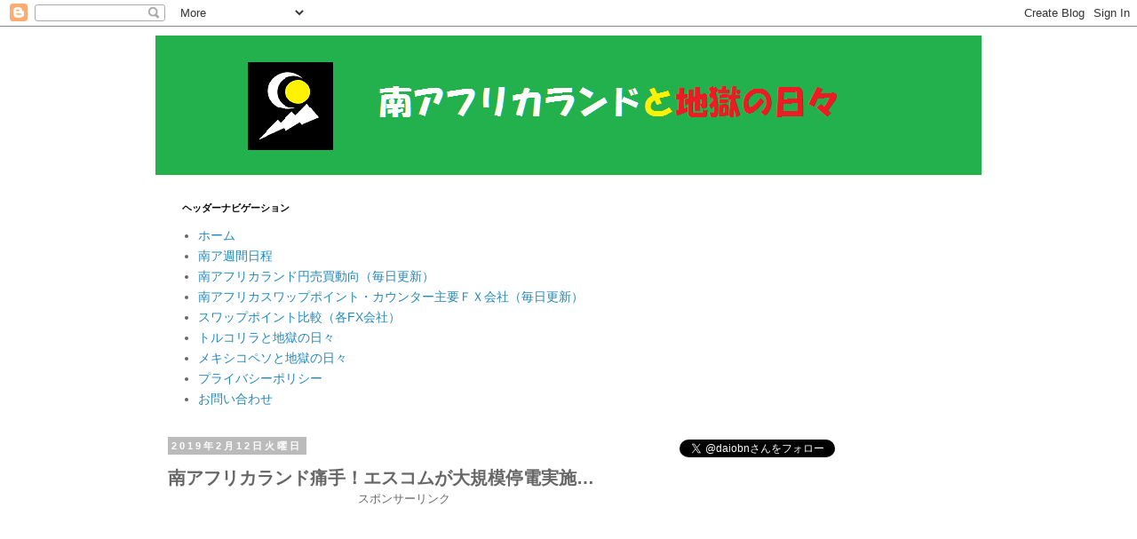

--- FILE ---
content_type: text/html; charset=UTF-8
request_url: https://www.zarjp.com/2019/02/blog-post_8.html
body_size: 19969
content:
<!DOCTYPE html>
<html class='v2' dir='ltr' lang='ja' xmlns='http://www.w3.org/1999/xhtml' xmlns:b='http://www.google.com/2005/gml/b' xmlns:data='http://www.google.com/2005/gml/data' xmlns:expr='http://www.google.com/2005/gml/expr'>
<head>
<link href='https://www.blogger.com/static/v1/widgets/4128112664-css_bundle_v2.css' rel='stylesheet' type='text/css'/>

<script data-ad-client="ca-pub-4612273769194573" async src="https://pagead2.googlesyndication.com/pagead/js/adsbygoogle.js"></script>
    <meta content='width=1100' name='viewport'/>
<meta content='text/html; charset=UTF-8' http-equiv='Content-Type'/>
<meta content='blogger' name='generator'/>
<link href='https://www.zarjp.com/favicon.ico' rel='icon' type='image/x-icon'/>
<link href='https://www.zarjp.com/2019/02/blog-post_8.html' rel='canonical'/>
<link rel="alternate" type="application/atom+xml" title="南アフリカランドと地獄の日々 - Atom" href="https://www.zarjp.com/feeds/posts/default" />
<link rel="alternate" type="application/rss+xml" title="南アフリカランドと地獄の日々 - RSS" href="https://www.zarjp.com/feeds/posts/default?alt=rss" />
<link rel="service.post" type="application/atom+xml" title="南アフリカランドと地獄の日々 - Atom" href="https://www.blogger.com/feeds/333829678325895663/posts/default" />

<link rel="alternate" type="application/atom+xml" title="南アフリカランドと地獄の日々 - Atom" href="https://www.zarjp.com/feeds/1839577673179755464/comments/default" />
<!--Can't find substitution for tag [blog.ieCssRetrofitLinks]-->
<link href='https://blogger.googleusercontent.com/img/b/R29vZ2xl/AVvXsEhnh3HphXMp8XzCgSQnCrVBAVjgXVFV2jGb-KlowheYvdGmA1PlXBN5i9dxqsYi2vygDJCYBsowyKHzlKz1aP2GoY5flL_fYzb0oUMY1L_sH5xGRza_Kn0PPYxSEGWO2dChL32TFXB-G2xn/s320/Screenshot_021219_062323_PM.jpg' rel='image_src'/>
<meta content='https://www.zarjp.com/2019/02/blog-post_8.html' property='og:url'/>
<meta content='南アフリカランド痛手！エスコムが大規模停電実施…' property='og:title'/>
<meta content='南アフリカランド最新情報、スワップ毎日更新中、ランドＦＸ会社情報等レポートしています。' property='og:description'/>
<meta content='https://blogger.googleusercontent.com/img/b/R29vZ2xl/AVvXsEhnh3HphXMp8XzCgSQnCrVBAVjgXVFV2jGb-KlowheYvdGmA1PlXBN5i9dxqsYi2vygDJCYBsowyKHzlKz1aP2GoY5flL_fYzb0oUMY1L_sH5xGRza_Kn0PPYxSEGWO2dChL32TFXB-G2xn/w1200-h630-p-k-no-nu/Screenshot_021219_062323_PM.jpg' property='og:image'/>
<title>南アフリカランドと地獄の日々: 南アフリカランド痛手&#65281;エスコムが大規模停電実施&#8230;</title>
<style id='page-skin-1' type='text/css'><!--
/*
-----------------------------------------------
Blogger Template Style
Name:     Simple
Designer: Blogger
URL:      www.blogger.com
----------------------------------------------- */
/* Variable definitions
====================
<Variable name="keycolor" description="Main Color" type="color" default="#66bbdd"/>
<Group description="Page Text" selector="body">
<Variable name="body.font" description="Font" type="font"
default="normal normal 12px Arial, Tahoma, Helvetica, FreeSans, sans-serif"/>
<Variable name="body.text.color" description="Text Color" type="color" default="#222222"/>
</Group>
<Group description="Backgrounds" selector=".body-fauxcolumns-outer">
<Variable name="body.background.color" description="Outer Background" type="color" default="#66bbdd"/>
<Variable name="content.background.color" description="Main Background" type="color" default="#ffffff"/>
<Variable name="header.background.color" description="Header Background" type="color" default="transparent"/>
</Group>
<Group description="Links" selector=".main-outer">
<Variable name="link.color" description="Link Color" type="color" default="#2288bb"/>
<Variable name="link.visited.color" description="Visited Color" type="color" default="#888888"/>
<Variable name="link.hover.color" description="Hover Color" type="color" default="#33aaff"/>
</Group>
<Group description="Blog Title" selector=".header h1">
<Variable name="header.font" description="Font" type="font"
default="normal normal 60px Arial, Tahoma, Helvetica, FreeSans, sans-serif"/>
<Variable name="header.text.color" description="Title Color" type="color" default="#3399bb" />
</Group>
<Group description="Blog Description" selector=".header .description">
<Variable name="description.text.color" description="Description Color" type="color"
default="#777777" />
</Group>
<Group description="Tabs Text" selector=".tabs-inner .widget li a">
<Variable name="tabs.font" description="Font" type="font"
default="normal normal 14px Arial, Tahoma, Helvetica, FreeSans, sans-serif"/>
<Variable name="tabs.text.color" description="Text Color" type="color" default="#999999"/>
<Variable name="tabs.selected.text.color" description="Selected Color" type="color" default="#000000"/>
</Group>
<Group description="Tabs Background" selector=".tabs-outer .PageList">
<Variable name="tabs.background.color" description="Background Color" type="color" default="#f5f5f5"/>
<Variable name="tabs.selected.background.color" description="Selected Color" type="color" default="#eeeeee"/>
</Group>
<Group description="Post Title" selector="h3.post-title, .comments h4">
<Variable name="post.title.font" description="Font" type="font"
default="normal normal 22px Arial, Tahoma, Helvetica, FreeSans, sans-serif"/>
</Group>
<Group description="Date Header" selector=".date-header">
<Variable name="date.header.color" description="Text Color" type="color"
default="#666666"/>
<Variable name="date.header.background.color" description="Background Color" type="color"
default="transparent"/>
<Variable name="date.header.font" description="Text Font" type="font"
default="normal bold 11px Arial, Tahoma, Helvetica, FreeSans, sans-serif"/>
<Variable name="date.header.padding" description="Date Header Padding" type="string" default="inherit"/>
<Variable name="date.header.letterspacing" description="Date Header Letter Spacing" type="string" default="inherit"/>
<Variable name="date.header.margin" description="Date Header Margin" type="string" default="inherit"/>
</Group>
<Group description="Post Footer" selector=".post-footer">
<Variable name="post.footer.text.color" description="Text Color" type="color" default="#666666"/>
<Variable name="post.footer.background.color" description="Background Color" type="color"
default="#f9f9f9"/>
<Variable name="post.footer.border.color" description="Shadow Color" type="color" default="#eeeeee"/>
</Group>
<Group description="Gadgets" selector="h2">
<Variable name="widget.title.font" description="Title Font" type="font"
default="normal bold 11px Arial, Tahoma, Helvetica, FreeSans, sans-serif"/>
<Variable name="widget.title.text.color" description="Title Color" type="color" default="#000000"/>
<Variable name="widget.alternate.text.color" description="Alternate Color" type="color" default="#999999"/>
</Group>
<Group description="Images" selector=".main-inner">
<Variable name="image.background.color" description="Background Color" type="color" default="#ffffff"/>
<Variable name="image.border.color" description="Border Color" type="color" default="#eeeeee"/>
<Variable name="image.text.color" description="Caption Text Color" type="color" default="#666666"/>
</Group>
<Group description="Accents" selector=".content-inner">
<Variable name="body.rule.color" description="Separator Line Color" type="color" default="#eeeeee"/>
<Variable name="tabs.border.color" description="Tabs Border Color" type="color" default="transparent"/>
</Group>
<Variable name="body.background" description="Body Background" type="background"
color="#ffffff" default="$(color) none repeat scroll top left"/>
<Variable name="body.background.override" description="Body Background Override" type="string" default=""/>
<Variable name="body.background.gradient.cap" description="Body Gradient Cap" type="url"
default="url(https://resources.blogblog.com/blogblog/data/1kt/simple/gradients_light.png)"/>
<Variable name="body.background.gradient.tile" description="Body Gradient Tile" type="url"
default="url(https://resources.blogblog.com/blogblog/data/1kt/simple/body_gradient_tile_light.png)"/>
<Variable name="content.background.color.selector" description="Content Background Color Selector" type="string" default=".content-inner"/>
<Variable name="content.padding" description="Content Padding" type="length" default="10px" min="0" max="100px"/>
<Variable name="content.padding.horizontal" description="Content Horizontal Padding" type="length" default="10px" min="0" max="100px"/>
<Variable name="content.shadow.spread" description="Content Shadow Spread" type="length" default="40px" min="0" max="100px"/>
<Variable name="content.shadow.spread.webkit" description="Content Shadow Spread (WebKit)" type="length" default="5px" min="0" max="100px"/>
<Variable name="content.shadow.spread.ie" description="Content Shadow Spread (IE)" type="length" default="10px" min="0" max="100px"/>
<Variable name="main.border.width" description="Main Border Width" type="length" default="0" min="0" max="10px"/>
<Variable name="header.background.gradient" description="Header Gradient" type="url" default="none"/>
<Variable name="header.shadow.offset.left" description="Header Shadow Offset Left" type="length" default="-1px" min="-50px" max="50px"/>
<Variable name="header.shadow.offset.top" description="Header Shadow Offset Top" type="length" default="-1px" min="-50px" max="50px"/>
<Variable name="header.shadow.spread" description="Header Shadow Spread" type="length" default="1px" min="0" max="100px"/>
<Variable name="header.padding" description="Header Padding" type="length" default="30px" min="0" max="100px"/>
<Variable name="header.border.size" description="Header Border Size" type="length" default="1px" min="0" max="10px"/>
<Variable name="header.bottom.border.size" description="Header Bottom Border Size" type="length" default="1px" min="0" max="10px"/>
<Variable name="header.border.horizontalsize" description="Header Horizontal Border Size" type="length" default="0" min="0" max="10px"/>
<Variable name="description.text.size" description="Description Text Size" type="string" default="140%"/>
<Variable name="tabs.margin.top" description="Tabs Margin Top" type="length" default="0" min="0" max="100px"/>
<Variable name="tabs.margin.side" description="Tabs Side Margin" type="length" default="30px" min="0" max="100px"/>
<Variable name="tabs.background.gradient" description="Tabs Background Gradient" type="url"
default="url(https://resources.blogblog.com/blogblog/data/1kt/simple/gradients_light.png)"/>
<Variable name="tabs.border.width" description="Tabs Border Width" type="length" default="1px" min="0" max="10px"/>
<Variable name="tabs.bevel.border.width" description="Tabs Bevel Border Width" type="length" default="1px" min="0" max="10px"/>
<Variable name="post.margin.bottom" description="Post Bottom Margin" type="length" default="25px" min="0" max="100px"/>
<Variable name="image.border.small.size" description="Image Border Small Size" type="length" default="2px" min="0" max="10px"/>
<Variable name="image.border.large.size" description="Image Border Large Size" type="length" default="5px" min="0" max="10px"/>
<Variable name="page.width.selector" description="Page Width Selector" type="string" default=".region-inner"/>
<Variable name="page.width" description="Page Width" type="string" default="auto"/>
<Variable name="main.section.margin" description="Main Section Margin" type="length" default="15px" min="0" max="100px"/>
<Variable name="main.padding" description="Main Padding" type="length" default="15px" min="0" max="100px"/>
<Variable name="main.padding.top" description="Main Padding Top" type="length" default="30px" min="0" max="100px"/>
<Variable name="main.padding.bottom" description="Main Padding Bottom" type="length" default="30px" min="0" max="100px"/>
<Variable name="paging.background"
color="#ffffff"
description="Background of blog paging area" type="background"
default="transparent none no-repeat scroll top center"/>
<Variable name="footer.bevel" description="Bevel border length of footer" type="length" default="0" min="0" max="10px"/>
<Variable name="mobile.background.overlay" description="Mobile Background Overlay" type="string"
default="transparent none repeat scroll top left"/>
<Variable name="mobile.background.size" description="Mobile Background Size" type="string" default="auto"/>
<Variable name="mobile.button.color" description="Mobile Button Color" type="color" default="#ffffff" />
<Variable name="startSide" description="Side where text starts in blog language" type="automatic" default="left"/>
<Variable name="endSide" description="Side where text ends in blog language" type="automatic" default="right"/>
*/
/* Content
----------------------------------------------- */
body {
font: normal normal 14px Arial, Tahoma, Helvetica, FreeSans, sans-serif;
color: #666666;
background: #ffffff none repeat scroll top left;
padding: 0 0 0 0;
}
html body .region-inner {
min-width: 0;
max-width: 100%;
width: auto;
}
h2 {
font-size: 22px;
}
a:link {
text-decoration:none;
color: #2288bb;
}
a:visited {
text-decoration:none;
color: #888888;
}
a:hover {
text-decoration:underline;
color: #33aaff;
}
.body-fauxcolumn-outer .fauxcolumn-inner {
background: transparent none repeat scroll top left;
_background-image: none;
}
.body-fauxcolumn-outer .cap-top {
position: absolute;
z-index: 1;
height: 400px;
width: 100%;
}
.body-fauxcolumn-outer .cap-top .cap-left {
width: 100%;
background: transparent none repeat-x scroll top left;
_background-image: none;
}
.content-outer {
-moz-box-shadow: 0 0 0 rgba(0, 0, 0, .15);
-webkit-box-shadow: 0 0 0 rgba(0, 0, 0, .15);
-goog-ms-box-shadow: 0 0 0 #333333;
box-shadow: 0 0 0 rgba(0, 0, 0, .15);
margin-bottom: 1px;
}
.content-inner {
padding: 10px 40px;
}
.content-inner {
background-color: #ffffff;
}
/* Header
----------------------------------------------- */
.header-outer {
background: transparent none repeat-x scroll 0 -400px;
_background-image: none;
}
.Header h1 {
font: normal normal 40px Georgia, Utopia, 'Palatino Linotype', Palatino, serif;
color: #000000;
text-shadow: 0 0 0 rgba(0, 0, 0, .2);
}
.Header h1 a {
color: #000000;
}
.Header .description {
font-size: 18px;
color: #000000;
}
.header-inner .Header .titlewrapper {
padding: 22px 0;
}
.header-inner .Header .descriptionwrapper {
padding: 0 0;
}
/* Tabs
----------------------------------------------- */
.tabs-inner .section:first-child {
border-top: 0 solid #dddddd;
}
.tabs-inner .section:first-child ul {
margin-top: -1px;
border-top: 1px solid #dddddd;
border-left: 1px solid #dddddd;
border-right: 1px solid #dddddd;
}
.tabs-inner .widget ul {
background: transparent none repeat-x scroll 0 -800px;
_background-image: none;
border-bottom: 1px solid #dddddd;
margin-top: 0;
margin-left: -30px;
margin-right: -30px;
}
.tabs-inner .widget li a {
display: inline-block;
padding: .6em 1em;
font: normal normal 12px 'Trebuchet MS', Trebuchet, Verdana, sans-serif;
color: #000000;
border-left: 1px solid #ffffff;
border-right: 1px solid #dddddd;
}
.tabs-inner .widget li:first-child a {
border-left: none;
}
.tabs-inner .widget li.selected a, .tabs-inner .widget li a:hover {
color: #000000;
background-color: #eeeeee;
text-decoration: none;
}
/* Columns
----------------------------------------------- */
.main-outer {
border-top: 0 solid transparent;
}
.fauxcolumn-left-outer .fauxcolumn-inner {
border-right: 1px solid transparent;
}
.fauxcolumn-right-outer .fauxcolumn-inner {
border-left: 1px solid transparent;
}
/* Headings
----------------------------------------------- */
div.widget > h2,
div.widget h2.title {
margin: 0 0 1em 0;
font: normal bold 11px 'Trebuchet MS',Trebuchet,Verdana,sans-serif;
color: #000000;
}
/* Widgets
----------------------------------------------- */
.widget .zippy {
color: #999999;
text-shadow: 2px 2px 1px rgba(0, 0, 0, .1);
}
.widget .popular-posts ul {
list-style: none;
}
/* Posts
----------------------------------------------- */
h2.date-header {
font: normal bold 11px Arial, Tahoma, Helvetica, FreeSans, sans-serif;
}
.date-header span {
background-color: #bbbbbb;
color: #ffffff;
padding: 0.4em;
letter-spacing: 3px;
margin: inherit;
}
.main-inner {
padding-top: 35px;
padding-bottom: 65px;
}
.main-inner .column-center-inner {
padding: 0 0;
}
.main-inner .column-center-inner .section {
margin: 0 1em;
}
.post {
margin: 0 0 45px 0;
}
h3.post-title, .comments h4 {
font: normal bold 20px 'Trebuchet MS',Trebuchet,Verdana,sans-serif;
margin: .75em 0 0;
}
.post-body {
font-size: 110%;
line-height: 1.4;
position: relative;
}
.post-body img, .post-body .tr-caption-container, .Profile img, .Image img,
.BlogList .item-thumbnail img {
padding: 2px;
background: #ffffff;
border: 1px solid #eeeeee;
-moz-box-shadow: 1px 1px 5px rgba(0, 0, 0, .1);
-webkit-box-shadow: 1px 1px 5px rgba(0, 0, 0, .1);
box-shadow: 1px 1px 5px rgba(0, 0, 0, .1);
}
.post-body img, .post-body .tr-caption-container {
padding: 5px;
}
.post-body .tr-caption-container {
color: #666666;
}
.post-body .tr-caption-container img {
padding: 0;
background: transparent;
border: none;
-moz-box-shadow: 0 0 0 rgba(0, 0, 0, .1);
-webkit-box-shadow: 0 0 0 rgba(0, 0, 0, .1);
box-shadow: 0 0 0 rgba(0, 0, 0, .1);
}
.post-header {
margin: 0 0 1.5em;
line-height: 1.6;
font-size: 90%;
}
.post-footer {
margin: 20px -2px 0;
padding: 5px 10px;
color: #666666;
background-color: #eeeeee;
border-bottom: 1px solid #eeeeee;
line-height: 1.6;
font-size: 90%;
}
#comments .comment-author {
padding-top: 1.5em;
border-top: 1px solid transparent;
background-position: 0 1.5em;
}
#comments .comment-author:first-child {
padding-top: 0;
border-top: none;
}
.avatar-image-container {
margin: .2em 0 0;
}
#comments .avatar-image-container img {
border: 1px solid #eeeeee;
}
/* Comments
----------------------------------------------- */
.comments .comments-content .icon.blog-author {
background-repeat: no-repeat;
background-image: url([data-uri]);
}
.comments .comments-content .loadmore a {
border-top: 1px solid #999999;
border-bottom: 1px solid #999999;
}
.comments .comment-thread.inline-thread {
background-color: #eeeeee;
}
.comments .continue {
border-top: 2px solid #999999;
}
/* Accents
---------------------------------------------- */
.section-columns td.columns-cell {
border-left: 1px solid transparent;
}
.blog-pager {
background: transparent url(https://resources.blogblog.com/blogblog/data/1kt/simple/paging_dot.png) repeat-x scroll top center;
}
.blog-pager-older-link, .home-link,
.blog-pager-newer-link {
background-color: #ffffff;
padding: 5px;
}
.footer-outer {
border-top: 1px dashed #bbbbbb;
}
/* Mobile
----------------------------------------------- */
body.mobile  {
background-size: auto;
}
.mobile .body-fauxcolumn-outer {
background: transparent none repeat scroll top left;
}
.mobile .body-fauxcolumn-outer .cap-top {
background-size: 100% auto;
}
.mobile .content-outer {
-webkit-box-shadow: 0 0 3px rgba(0, 0, 0, .15);
box-shadow: 0 0 3px rgba(0, 0, 0, .15);
}
.mobile .tabs-inner .widget ul {
margin-left: 0;
margin-right: 0;
}
.mobile .post {
margin: 0;
}
.mobile .main-inner .column-center-inner .section {
margin: 0;
}
.mobile .date-header span {
padding: 0.1em 10px;
margin: 0 -10px;
}
.mobile h3.post-title {
margin: 0;
}
.mobile .blog-pager {
background: transparent none no-repeat scroll top center;
}
.mobile .footer-outer {
border-top: none;
}
.mobile .main-inner, .mobile .footer-inner {
background-color: #ffffff;
}
.mobile-index-contents {
color: #666666;
}
.mobile-link-button {
background-color: #2288bb;
}
.mobile-link-button a:link, .mobile-link-button a:visited {
color: #ffffff;
}
.mobile .tabs-inner .section:first-child {
border-top: none;
}
.mobile .tabs-inner .PageList .widget-content {
background-color: #eeeeee;
color: #000000;
border-top: 1px solid #dddddd;
border-bottom: 1px solid #dddddd;
}
.mobile .tabs-inner .PageList .widget-content .pagelist-arrow {
border-left: 1px solid #dddddd;
}
.box28 {
position: relative;
margin: 2em 0;
padding: 25px 10px 7px;
border: solid 2px #FFC107;
}
.box28 .box-title {
position: absolute;
display: inline-block;
top: -2px;
left: -2px;
padding: 0 9px;
height: 25px;
line-height: 25px;
font-size: 17px;
background: #FFC107;
color: #ffffff;
font-weight: bold;
}
.box28 p {
margin: 0;
padding: 0;
}
--></style>
<style id='template-skin-1' type='text/css'><!--
body {
min-width: 1010px;
}
.content-outer, .content-fauxcolumn-outer, .region-inner {
min-width: 1010px;
max-width: 1010px;
_width: 1010px;
}
.main-inner .columns {
padding-left: 0px;
padding-right: 370px;
}
.main-inner .fauxcolumn-center-outer {
left: 0px;
right: 370px;
/* IE6 does not respect left and right together */
_width: expression(this.parentNode.offsetWidth -
parseInt("0px") -
parseInt("370px") + 'px');
}
.main-inner .fauxcolumn-left-outer {
width: 0px;
}
.main-inner .fauxcolumn-right-outer {
width: 370px;
}
.main-inner .column-left-outer {
width: 0px;
right: 100%;
margin-left: -0px;
}
.main-inner .column-right-outer {
width: 370px;
margin-right: -370px;
}
#layout {
min-width: 0;
}
#layout .content-outer {
min-width: 0;
width: 800px;
}
#layout .region-inner {
min-width: 0;
width: auto;
}
body#layout div.add_widget {
padding: 8px;
}
body#layout div.add_widget a {
margin-left: 32px;
}
--></style>
<script type='text/javascript'>
        (function(i,s,o,g,r,a,m){i['GoogleAnalyticsObject']=r;i[r]=i[r]||function(){
        (i[r].q=i[r].q||[]).push(arguments)},i[r].l=1*new Date();a=s.createElement(o),
        m=s.getElementsByTagName(o)[0];a.async=1;a.src=g;m.parentNode.insertBefore(a,m)
        })(window,document,'script','https://www.google-analytics.com/analytics.js','ga');
        ga('create', 'UA-69538336-1', 'auto', 'blogger');
        ga('blogger.send', 'pageview');
      </script>
<link href='https://www.blogger.com/dyn-css/authorization.css?targetBlogID=333829678325895663&amp;zx=54756416-8be8-410f-bf5e-2c7cc962814d' media='none' onload='if(media!=&#39;all&#39;)media=&#39;all&#39;' rel='stylesheet'/><noscript><link href='https://www.blogger.com/dyn-css/authorization.css?targetBlogID=333829678325895663&amp;zx=54756416-8be8-410f-bf5e-2c7cc962814d' rel='stylesheet'/></noscript>
<meta name='google-adsense-platform-account' content='ca-host-pub-1556223355139109'/>
<meta name='google-adsense-platform-domain' content='blogspot.com'/>

<!-- data-ad-client=ca-pub-4612273769194573 -->

</head>
<body class='loading'>
<div class='navbar section' id='navbar' name='Navbar'><div class='widget Navbar' data-version='1' id='Navbar1'><script type="text/javascript">
    function setAttributeOnload(object, attribute, val) {
      if(window.addEventListener) {
        window.addEventListener('load',
          function(){ object[attribute] = val; }, false);
      } else {
        window.attachEvent('onload', function(){ object[attribute] = val; });
      }
    }
  </script>
<div id="navbar-iframe-container"></div>
<script type="text/javascript" src="https://apis.google.com/js/platform.js"></script>
<script type="text/javascript">
      gapi.load("gapi.iframes:gapi.iframes.style.bubble", function() {
        if (gapi.iframes && gapi.iframes.getContext) {
          gapi.iframes.getContext().openChild({
              url: 'https://www.blogger.com/navbar/333829678325895663?po\x3d1839577673179755464\x26origin\x3dhttps://www.zarjp.com',
              where: document.getElementById("navbar-iframe-container"),
              id: "navbar-iframe"
          });
        }
      });
    </script><script type="text/javascript">
(function() {
var script = document.createElement('script');
script.type = 'text/javascript';
script.src = '//pagead2.googlesyndication.com/pagead/js/google_top_exp.js';
var head = document.getElementsByTagName('head')[0];
if (head) {
head.appendChild(script);
}})();
</script>
</div></div>
<div class='body-fauxcolumns'>
<div class='fauxcolumn-outer body-fauxcolumn-outer'>
<div class='cap-top'>
<div class='cap-left'></div>
<div class='cap-right'></div>
</div>
<div class='fauxborder-left'>
<div class='fauxborder-right'></div>
<div class='fauxcolumn-inner'>
</div>
</div>
<div class='cap-bottom'>
<div class='cap-left'></div>
<div class='cap-right'></div>
</div>
</div>
</div>
<div class='content'>
<div class='content-fauxcolumns'>
<div class='fauxcolumn-outer content-fauxcolumn-outer'>
<div class='cap-top'>
<div class='cap-left'></div>
<div class='cap-right'></div>
</div>
<div class='fauxborder-left'>
<div class='fauxborder-right'></div>
<div class='fauxcolumn-inner'>
</div>
</div>
<div class='cap-bottom'>
<div class='cap-left'></div>
<div class='cap-right'></div>
</div>
</div>
</div>
<div class='content-outer'>
<div class='content-cap-top cap-top'>
<div class='cap-left'></div>
<div class='cap-right'></div>
</div>
<div class='fauxborder-left content-fauxborder-left'>
<div class='fauxborder-right content-fauxborder-right'></div>
<div class='content-inner'>
<header>
<div class='header-outer'>
<div class='header-cap-top cap-top'>
<div class='cap-left'></div>
<div class='cap-right'></div>
</div>
<div class='fauxborder-left header-fauxborder-left'>
<div class='fauxborder-right header-fauxborder-right'></div>
<div class='region-inner header-inner'>
<div class='header section' id='header' name='ヘッダー'><div class='widget Header' data-version='1' id='Header1'>
<div id='header-inner'>
<a href='https://www.zarjp.com/' style='display: block'>
<img alt='南アフリカランドと地獄の日々' height='157px; ' id='Header1_headerimg' src='https://blogger.googleusercontent.com/img/b/R29vZ2xl/AVvXsEiH93g_DuO0M4whByQINGKc9VgMb9oZo3T2e0C_zBotFgH-qy5h_ty9_jptYFcaHSUqKLxcoqaJOaByPWm6qkz_RYkARS2SLjkI71L_h7TnN84CG9o9fhajzuC6Q7ghG16ypBc-Kc4aWY8R/s1600/%25E5%258D%2597%25E3%2582%25A2%25E3%2583%2595%25E3%2583%25AA%25E3%2582%25AB%25E3%2583%25A9%25E3%2583%25B3%25E3%2583%2589%25E3%2581%25A8%25E5%259C%25B0%25E7%258D%2584%25E3%2581%25AE%25E6%2597%25A5%25E3%2580%25852.png' style='display: block' width='954px; '/>
</a>
</div>
</div><div class='widget PageList' data-version='1' id='PageList1'>
<h2>ヘッダーナビゲーション</h2>
<div class='widget-content'>
<ul>
<li>
<a href='https://www.zarjp.com/'>ホーム</a>
</li>
<li>
<a href='http://www.zarjp.com/search/label/%E9%80%B1%E9%96%93%E6%97%A5%E7%A8%8B?max-results=10'>南ア週間日程</a>
</li>
<li>
<a href='https://www.zarjp.com/p/blog-page_6.html'>南アフリカランド円売買動向&#65288;毎日更新&#65289;</a>
</li>
<li>
<a href='https://www.zarjp.com/p/12.html'>南アフリカスワップポイント&#12539;カウンター主要ＦＸ会社&#65288;毎日更新&#65289;</a>
</li>
<li>
<a href='http://www.zarjp.com/search/label/スワップポイント比較（各FX会社）?max-results=5'>スワップポイント比較&#65288;各FX会社&#65289;</a>
</li>
<li>
<a href='https://www.tryjpn.com/'>トルコリラと地獄の日々</a>
</li>
<li>
<a href='https://www.mxnjpy.xyz/'>メキシコペソと地獄の日々</a>
</li>
<li>
<a href='https://www.zarjp.com/p/httpwww.html'>プライバシーポリシー</a>
</li>
<li>
<a href='https://www.zarjp.com/p/var-blogid-idvar-contactformmessagesend.html'>お問い合わせ</a>
</li>
</ul>
<div class='clear'></div>
</div>
</div></div>
</div>
</div>
<div class='header-cap-bottom cap-bottom'>
<div class='cap-left'></div>
<div class='cap-right'></div>
</div>
</div>
</header>
<div class='tabs-outer'>
<div class='tabs-cap-top cap-top'>
<div class='cap-left'></div>
<div class='cap-right'></div>
</div>
<div class='fauxborder-left tabs-fauxborder-left'>
<div class='fauxborder-right tabs-fauxborder-right'></div>
<div class='region-inner tabs-inner'>
<div class='tabs no-items section' id='crosscol' name='Cross-Column'></div>
<div class='tabs no-items section' id='crosscol-overflow' name='Cross-Column 2'></div>
</div>
</div>
<div class='tabs-cap-bottom cap-bottom'>
<div class='cap-left'></div>
<div class='cap-right'></div>
</div>
</div>
<div class='main-outer'>
<div class='main-cap-top cap-top'>
<div class='cap-left'></div>
<div class='cap-right'></div>
</div>
<div class='fauxborder-left main-fauxborder-left'>
<div class='fauxborder-right main-fauxborder-right'></div>
<div class='region-inner main-inner'>
<div class='columns fauxcolumns'>
<div class='fauxcolumn-outer fauxcolumn-center-outer'>
<div class='cap-top'>
<div class='cap-left'></div>
<div class='cap-right'></div>
</div>
<div class='fauxborder-left'>
<div class='fauxborder-right'></div>
<div class='fauxcolumn-inner'>
</div>
</div>
<div class='cap-bottom'>
<div class='cap-left'></div>
<div class='cap-right'></div>
</div>
</div>
<div class='fauxcolumn-outer fauxcolumn-left-outer'>
<div class='cap-top'>
<div class='cap-left'></div>
<div class='cap-right'></div>
</div>
<div class='fauxborder-left'>
<div class='fauxborder-right'></div>
<div class='fauxcolumn-inner'>
</div>
</div>
<div class='cap-bottom'>
<div class='cap-left'></div>
<div class='cap-right'></div>
</div>
</div>
<div class='fauxcolumn-outer fauxcolumn-right-outer'>
<div class='cap-top'>
<div class='cap-left'></div>
<div class='cap-right'></div>
</div>
<div class='fauxborder-left'>
<div class='fauxborder-right'></div>
<div class='fauxcolumn-inner'>
</div>
</div>
<div class='cap-bottom'>
<div class='cap-left'></div>
<div class='cap-right'></div>
</div>
</div>
<!-- corrects IE6 width calculation -->
<div class='columns-inner'>
<div class='column-center-outer'>
<div class='column-center-inner'>
<div class='main section' id='main' name='メイン'><div class='widget Blog' data-version='1' id='Blog1'>
<div class='blog-posts hfeed'>

          <div class="date-outer">
        
<h2 class='date-header'><span>2019年2月12日火曜日</span></h2>

          <div class="date-posts">
        
<div class='post-outer'>
<div class='post hentry uncustomized-post-template' itemprop='blogPost' itemscope='itemscope' itemtype='http://schema.org/BlogPosting'>
<meta content='https://blogger.googleusercontent.com/img/b/R29vZ2xl/AVvXsEhnh3HphXMp8XzCgSQnCrVBAVjgXVFV2jGb-KlowheYvdGmA1PlXBN5i9dxqsYi2vygDJCYBsowyKHzlKz1aP2GoY5flL_fYzb0oUMY1L_sH5xGRza_Kn0PPYxSEGWO2dChL32TFXB-G2xn/s320/Screenshot_021219_062323_PM.jpg' itemprop='image_url'/>
<meta content='333829678325895663' itemprop='blogId'/>
<meta content='1839577673179755464' itemprop='postId'/>
<a name='1839577673179755464'></a>
<h3 class='post-title entry-title' itemprop='name'>
南アフリカランド痛手&#65281;エスコムが大規模停電実施&#8230;
</h3>
<div class='post-header'>
<div class='post-header-line-1'></div><center><a>スポンサーリンク</a><br/><script async src="https://pagead2.googlesyndication.com/pagead/js/adsbygoogle.js"></script>
<!-- rand1 -->
<ins class="adsbygoogle"
     style="display:block"
     data-ad-client="ca-pub-4612273769194573"
     data-ad-slot="4983148346"
     data-ad-format="auto"
     data-full-width-responsive="true"></ins>
<script>
     (adsbygoogle = window.adsbygoogle || []).push({});
</script></center>
</div>
<div class='post-body entry-content' id='post-body-1839577673179755464' itemprop='description articleBody'>
<div style="text-align: center;">
<b>ランド戦士の皆様</b></div>
<div style="text-align: center;">
<br /></div>
ラマポーザ大統領が3部門に分割をすることを決定したエスコムが<br />
<span style="font-size: xx-small;">&#8594;<a href="https://www.zarjp.com/2019/02/blog-post_97.html">エスコムが分割されたのにランドは飛躍しませんでした&#12290;</a></span><br />
まるで嫌がらせのように&#8230;<br />
ステージ3の停電を実施しました&#12290;<br />
<blockquote class="twitter-tweet" data-lang="ja">
<div dir="ltr" lang="ja">
南アフリカ電力会社エスコム&#65281;ステージ3の停電を実施<br />Eskom implements Stage 3 load shedding <a href="https://t.co/QVAYBUaZrQ">https://t.co/QVAYBUaZrQ</a> <a href="https://twitter.com/Fin24?ref_src=twsrc%5Etfw">@Fin24</a>さんから</div>
&#8212; 大王@トルコリラと地獄の日々 (@daiobn) <a href="https://twitter.com/daiobn/status/1095251062422827008?ref_src=twsrc%5Etfw">2019年2月12日</a></blockquote>
<br />
停電レベルにはステージ4まであり&#8230;<br />
ステージ3というのは最悪の4の一歩手前という状況です&#12290;<br />
<br />
停電を実施されると&#8230;<br />
当然&#12289;経済へ悪影響を与えることになりますので&#8230;<br />
<br />
ランドのほうも&#8230;<br />
売りで反応しているようです&#12290;<br />
<b>ZARJPY,USDZAR4時間足チャート</b><br />
<a href="https://blogger.googleusercontent.com/img/b/R29vZ2xl/AVvXsEhnh3HphXMp8XzCgSQnCrVBAVjgXVFV2jGb-KlowheYvdGmA1PlXBN5i9dxqsYi2vygDJCYBsowyKHzlKz1aP2GoY5flL_fYzb0oUMY1L_sH5xGRza_Kn0PPYxSEGWO2dChL32TFXB-G2xn/s1600/Screenshot_021219_062323_PM.jpg" imageanchor="1"><img border="0" height="142" src="https://blogger.googleusercontent.com/img/b/R29vZ2xl/AVvXsEhnh3HphXMp8XzCgSQnCrVBAVjgXVFV2jGb-KlowheYvdGmA1PlXBN5i9dxqsYi2vygDJCYBsowyKHzlKz1aP2GoY5flL_fYzb0oUMY1L_sH5xGRza_Kn0PPYxSEGWO2dChL32TFXB-G2xn/s320/Screenshot_021219_062323_PM.jpg" width="320" /></a><br />
ドルザーでランドが売られ<br />
ランド円は8円台を割り込んでいます&#12290;<br />
<br />
なお今回のエスコム分割に関して&#8230;<br />
ランドの運命を司るムーディーズも&#8230;<br />
<span style="font-size: x-small;">&#8594;<a href="https://www.zarjp.com/2017/04/no-title.html">なんとしてもムーディーズからジャンクを喰らってはいけない理由</a></span><br />
エスコムの財政問題解決にはならないと&#8230;<br />
厳しい見解を示されており&#8230;<br />
市場のほうの評価も低いようです&#12290;<br />
<br />
こういう状況ですので&#8230;<br />
来週の南アフリカ予算は&#12289;緊張するイベントとなりそうですね&#12290;<br />
<br />
<br />
<div style='clear: both;'></div>
</div>
<center><a>スポンサーリンク</a>
<br/><script async src="https://pagead2.googlesyndication.com/pagead/js/adsbygoogle.js"></script>
<!-- rand2 -->
<ins class="adsbygoogle"
     style="display:block"
     data-ad-client="ca-pub-4612273769194573"
     data-ad-slot="6923943642"
     data-ad-format="auto"
     data-full-width-responsive="true"></ins>
<script>
     (adsbygoogle = window.adsbygoogle || []).push({});
</script></center>
<br/><script async src="https://pagead2.googlesyndication.com/pagead/js/adsbygoogle.js"></script>
<ins class="adsbygoogle"
     style="display:block"
     data-ad-format="autorelaxed"
     data-ad-client="ca-pub-8524607569010350"
     data-ad-slot="4914411429"></ins>
<script>
     (adsbygoogle = window.adsbygoogle || []).push({});
</script>

    <div class='post-footer'>
<div class='post-footer-line post-footer-line-1'>
<span class='post-author vcard'>
By
<span class='fn' itemprop='author' itemscope='itemscope' itemtype='http://schema.org/Person'>
<span itemprop='name'>.</span>
</span>
</span>
<span class='post-timestamp'>
時刻:
<meta content='https://www.zarjp.com/2019/02/blog-post_8.html' itemprop='url'/>
<a class='timestamp-link' href='https://www.zarjp.com/2019/02/blog-post_8.html' rel='bookmark' title='permanent link'><abbr class='published' itemprop='datePublished' title='2019-02-12T18:30:00+09:00'>2月 12, 2019</abbr></a>
</span>
<span class='reaction-buttons'>
</span>
<span class='post-comment-link'>
</span>
<span class='post-backlinks post-comment-link'>
</span>
<span class='post-icons'>
<span class='item-control blog-admin pid-1512415067'>
<a href='https://www.blogger.com/post-edit.g?blogID=333829678325895663&postID=1839577673179755464&from=pencil' title='投稿を編集'>
<img alt='' class='icon-action' height='18' src='https://resources.blogblog.com/img/icon18_edit_allbkg.gif' width='18'/>
</a>
</span>
</span>
<div class='post-share-buttons goog-inline-block'>
<a class='goog-inline-block share-button sb-email' href='https://www.blogger.com/share-post.g?blogID=333829678325895663&postID=1839577673179755464&target=email' target='_blank' title='メールで送信'><span class='share-button-link-text'>メールで送信</span></a><a class='goog-inline-block share-button sb-blog' href='https://www.blogger.com/share-post.g?blogID=333829678325895663&postID=1839577673179755464&target=blog' onclick='window.open(this.href, "_blank", "height=270,width=475"); return false;' target='_blank' title='BlogThis!'><span class='share-button-link-text'>BlogThis!</span></a><a class='goog-inline-block share-button sb-twitter' href='https://www.blogger.com/share-post.g?blogID=333829678325895663&postID=1839577673179755464&target=twitter' target='_blank' title='X で共有'><span class='share-button-link-text'>X で共有</span></a><a class='goog-inline-block share-button sb-facebook' href='https://www.blogger.com/share-post.g?blogID=333829678325895663&postID=1839577673179755464&target=facebook' onclick='window.open(this.href, "_blank", "height=430,width=640"); return false;' target='_blank' title='Facebook で共有する'><span class='share-button-link-text'>Facebook で共有する</span></a><a class='goog-inline-block share-button sb-pinterest' href='https://www.blogger.com/share-post.g?blogID=333829678325895663&postID=1839577673179755464&target=pinterest' target='_blank' title='Pinterest に共有'><span class='share-button-link-text'>Pinterest に共有</span></a>
</div>
</div>
<div class='post-footer-line post-footer-line-2'>
<span class='post-labels'>
ラベル:
<a href='https://www.zarjp.com/search/label/ESKOM%E5%95%8F%E9%A1%8C' rel='tag'>ESKOM問題</a>
</span>
</div>
<div class='post-footer-line post-footer-line-3'>
<span class='post-location'>
</span>
</div>
</div>
</div>
<div class='comments' id='comments'>
<a name='comments'></a>
<h4>0 件のコメント:</h4>
<div id='Blog1_comments-block-wrapper'>
<dl class='avatar-comment-indent' id='comments-block'>
</dl>
</div>
<p class='comment-footer'>
<div class='comment-form'>
<a name='comment-form'></a>
<h4 id='comment-post-message'>コメントを投稿</h4>
<p>
</p>
<a href='https://www.blogger.com/comment/frame/333829678325895663?po=1839577673179755464&hl=ja&saa=85391&origin=https://www.zarjp.com' id='comment-editor-src'></a>
<iframe allowtransparency='true' class='blogger-iframe-colorize blogger-comment-from-post' frameborder='0' height='410px' id='comment-editor' name='comment-editor' src='' width='100%'></iframe>
<script src='https://www.blogger.com/static/v1/jsbin/1345082660-comment_from_post_iframe.js' type='text/javascript'></script>
<script type='text/javascript'>
      BLOG_CMT_createIframe('https://www.blogger.com/rpc_relay.html');
    </script>
</div>
</p>
</div>
</div>

        </div></div>
      
</div>
<div class='blog-pager' id='blog-pager'>
<span id='blog-pager-newer-link'>
<a class='blog-pager-newer-link' href='https://www.zarjp.com/2019/02/4.html' id='Blog1_blog-pager-newer-link' title='次の投稿'>次の投稿</a>
</span>
<span id='blog-pager-older-link'>
<a class='blog-pager-older-link' href='https://www.zarjp.com/2019/02/blog-post_97.html' id='Blog1_blog-pager-older-link' title='前の投稿'>前の投稿</a>
</span>
<a class='home-link' href='https://www.zarjp.com/'>ホーム</a>
</div>
<div class='clear'></div>
<div class='post-feeds'>
<div class='feed-links'>
登録:
<a class='feed-link' href='https://www.zarjp.com/feeds/1839577673179755464/comments/default' target='_blank' type='application/atom+xml'>コメントの投稿 (Atom)</a>
</div>
</div>
</div><div class='widget HTML' data-version='1' id='HTML9'>
<div class='widget-content'>
<script async src="//pagead2.googlesyndication.com/pagead/js/adsbygoogle.js"></script>
<!-- rand-link -->
<ins class="adsbygoogle"
     style="display:block"
     data-ad-client="ca-pub-4612273769194573"
     data-ad-slot="5364010116"
     data-ad-format="link"
     data-full-width-responsive="true"></ins>
<script>
(adsbygoogle = window.adsbygoogle || []).push({});
</script>
</div>
<div class='clear'></div>
</div><div class='widget HTML' data-version='1' id='HTML3'>
<div class='widget-content'>
<script async src="https://pagead2.googlesyndication.com/pagead/js/adsbygoogle.js"></script>
<ins class="adsbygoogle"
     style="display:block"
     data-ad-format="fluid"
     data-ad-layout-key="-fb+5w+4e-db+86"
     data-ad-client="ca-pub-8524607569010350"
     data-ad-slot="2001288448"></ins>
<script>
     (adsbygoogle = window.adsbygoogle || []).push({});
</script>
</div>
<div class='clear'></div>
</div><div class='widget HTML' data-version='1' id='HTML1'>
<div class='widget-content'>
<script async src="https://pagead2.googlesyndication.com/pagead/js/adsbygoogle.js"></script>
<!-- BMST -->
<ins class="adsbygoogle"
     style="display:block"
     data-ad-client="ca-pub-8524607569010350"
     data-ad-slot="5370145029"
     data-ad-format="auto"
     data-full-width-responsive="true"></ins>
<script>
     (adsbygoogle = window.adsbygoogle || []).push({});
</script>
</div>
<div class='clear'></div>
</div><div class='widget HTML' data-version='1' id='HTML6'>
<div class='widget-content'>
<script async src="https://pagead2.googlesyndication.com/pagead/js/adsbygoogle.js"></script>
<ins class="adsbygoogle"
     style="display:block"
     data-ad-format="autorelaxed"
     data-ad-client="ca-pub-8524607569010350"
     data-ad-slot="4914411429"></ins>
<script>
     (adsbygoogle = window.adsbygoogle || []).push({});
</script>
</div>
<div class='clear'></div>
</div></div>
</div>
</div>
<div class='column-left-outer'>
<div class='column-left-inner'>
<aside>
</aside>
</div>
</div>
<div class='column-right-outer'>
<div class='column-right-inner'>
<aside>
<div class='sidebar section' id='sidebar-right-1'><div class='widget HTML' data-version='1' id='HTML8'>
<div class='widget-content'>
<a href="https://twitter.com/daiobn?ref_src=twsrc%5Etfw" class="twitter-follow-button" data-lang="ja" data-show-count="true">Follow @daioubtn</a><script async="async" src="https://platform.twitter.com/widgets.js" charset="utf-8" ></script>
</div>
<div class='clear'></div>
</div><div class='widget HTML' data-version='1' id='HTML7'>
<div class='widget-content'>
<script async src="https://pagead2.googlesyndication.com/pagead/js/adsbygoogle.js"></script>
<!-- rau -->
<ins class="adsbygoogle"
     style="display:block"
     data-ad-client="ca-pub-4612273769194573"
     data-ad-slot="6615054863"
     data-ad-format="auto"
     data-full-width-responsive="true"></ins>
<script>
     (adsbygoogle = window.adsbygoogle || []).push({});
</script>
</div>
<div class='clear'></div>
</div><div class='widget BlogSearch' data-version='1' id='BlogSearch1'>
<h2 class='title'>このブログを検索</h2>
<div class='widget-content'>
<div id='BlogSearch1_form'>
<form action='https://www.zarjp.com/search' class='gsc-search-box' target='_top'>
<table cellpadding='0' cellspacing='0' class='gsc-search-box'>
<tbody>
<tr>
<td class='gsc-input'>
<input autocomplete='off' class='gsc-input' name='q' size='10' title='search' type='text' value=''/>
</td>
<td class='gsc-search-button'>
<input class='gsc-search-button' title='search' type='submit' value='検索'/>
</td>
</tr>
</tbody>
</table>
</form>
</div>
</div>
<div class='clear'></div>
</div><div class='widget PopularPosts' data-version='1' id='PopularPosts1'>
<h2>人気の投稿</h2>
<div class='widget-content popular-posts'>
<ul>
<li>
<div class='item-thumbnail-only'>
<div class='item-thumbnail'>
<a href='https://www.zarjp.com/2022/09/blog-post_11.html' target='_blank'>
<img alt='' border='0' src='https://blogger.googleusercontent.com/img/b/R29vZ2xl/AVvXsEhlMjGY3KUKxFmPHKN80H3MK77od50NgGG-kFmHeTbBoCdyZbWcmQ3L_I93k_YUrEROHYVr1iU3zCyRuakXiYW74xzwbYrCbbm1bH3f_DIFtZNG6oOy1e1FpfX5vBMaMUgkTfXrcQs0F05t3PmLoWnX6qsLamQ9bxf7P0ppIb-D9gWbzYhqntdDVCFDhg/w72-h72-p-k-no-nu/Screenshot_091122_035731_PM.jpg'/>
</a>
</div>
<div class='item-title'><a href='https://www.zarjp.com/2022/09/blog-post_11.html'>&#12300;最新&#12301;南アフリカランド週間見通し&#65288;景気後退の懸念が上昇&#65289;</a></div>
</div>
<div style='clear: both;'></div>
</li>
<li>
<div class='item-thumbnail-only'>
<div class='item-thumbnail'>
<a href='https://www.zarjp.com/2020/08/blog-post_4.html' target='_blank'>
<img alt='' border='0' src='https://blogger.googleusercontent.com/img/b/R29vZ2xl/AVvXsEj4oEE3uti2GfYB4vV2e6rTDamnxjfJ6lTPVfEFysZGiuvdNrRJnf-TjiCyXPQZAp9YD35QBuINN6AdvF2yyssQ9_qesUEEoZmHrbMxlgBI4QZKB8F6SdgaRvPSHL2iC5I16lt_Tl1I9Vel/w72-h72-p-k-no-nu/Screenshot_080420_091057_PM.jpg'/>
</a>
</div>
<div class='item-title'><a href='https://www.zarjp.com/2020/08/blog-post_4.html'>ランド円下落継続&#65281;外国人投資家の南アフリカ離れが加速</a></div>
</div>
<div style='clear: both;'></div>
</li>
<li>
<div class='item-thumbnail-only'>
<div class='item-thumbnail'>
<a href='https://www.zarjp.com/2022/08/blog-post_28.html' target='_blank'>
<img alt='' border='0' src='https://blogger.googleusercontent.com/img/a/AVvXsEgPdemc2enWYwK77nXEdDWwDvhvcyr9wMvwBDF0quFA0CMI_NzKLvSORBd4IY8tgUbjj2ewbxEvdi4xutbzcsHSoEHxWgYJbxn4m5b37PkKk4CUeM4s28wWA-g8Ctz2GtR7EHrHws7Wq9WG2pATbgq8CJGzPX1JWrnh4zUt8CzdqF31OUllV9qxnS8SGw=w72-h72-p-k-no-nu'/>
</a>
</div>
<div class='item-title'><a href='https://www.zarjp.com/2022/08/blog-post_28.html'>&#12300;最新&#12301;南アフリカランド週間見通し&#65288;財務大臣のスキャンダル問題&#65289;</a></div>
</div>
<div style='clear: both;'></div>
</li>
<li>
<div class='item-thumbnail-only'>
<div class='item-thumbnail'>
<a href='https://www.zarjp.com/2015/10/re_5.html' target='_blank'>
<img alt='' border='0' src='https://lh3.googleusercontent.com/blogger_img_proxy/AEn0k_vmJsyNVl5Vkl9txubOEeVu9REp-qGDABmJbwRwp4OoZQgwH7NgZMjylqHhhesucjx391QY_suUQQD6y-dcwmygmRRy6gjYz3WhSOErIK3bseUojaH1Opt69Okk9Wq_1_efaGFPo3lGGw=w72-h72-p-k-no-nu'/>
</a>
</div>
<div class='item-title'><a href='https://www.zarjp.com/2015/10/re_5.html'>Re: 嵐の前の静けさ&#65311;</a></div>
</div>
<div style='clear: both;'></div>
</li>
<li>
<div class='item-thumbnail-only'>
<div class='item-thumbnail'>
<a href='https://www.zarjp.com/2021/07/15.html' target='_blank'>
<img alt='' border='0' src='https://blogger.googleusercontent.com/img/b/R29vZ2xl/AVvXsEiKG1s-WLRF1Gp6kfK91UJBeS4NsMKoNyljzjBVbPFCYTg6pX4SjyUEjFFeiqzR-RRRjJoRpVnX-QJkXzzRE1JiX9N_Env8temsYCliT_3nSSrfsEk-P4HDnsKjbhBt-et4reAhr7jfE2t0/w72-h72-p-k-no-nu/Screenshot_072721_033727_PM.jpg'/>
</a>
</div>
<div class='item-title'><a href='https://www.zarjp.com/2021/07/15.html'>ランド売り注文大幅増加&#65281;ドルザー15タッチ</a></div>
</div>
<div style='clear: both;'></div>
</li>
</ul>
<div class='clear'></div>
</div>
</div><div class='widget HTML' data-version='1' id='HTML4'>
<h2 class='title'>LIONFX&#12288;タイアップ</h2>
<div class='widget-content'>
<a href="https://www.tcs-asp.net/alink?AC=C86600&LC=HIR99&SQ=0&isq=302" target="_blank"><img src="https://img.tcs-asp.net/imagesender?ac=C86600&amp;lc=HIR99&amp;isq=302&amp;psq=0" border="0" alt="ヒロセ通商" /></a><a href="https://swapsen.com/entry/lionfx%e3%81%ae%e5%8f%a3%e5%ba%a7%e9%96%8b%e8%a8%ad%e6%96%b9%e6%b3%95%e3%80%8c%e9%99%90%e5%ae%9a%e3%82%bf%e3%82%a4%e3%82%a2%e3%83%83%e3%83%97%e3%82%ad%e3%83%a3%e3%83%b3%e3%83%9a%e3%83%bc%e3%83%b3">LIONFX口座開設方法&#12300;キャッシュバック受け取り方法&#12301;</a>
</div>
<div class='clear'></div>
</div>
<div class='widget Label' data-version='1' id='Label1'>
<h2>カテゴリー</h2>
<div class='widget-content cloud-label-widget-content'>
<span class='label-size label-size-4'>
<a dir='ltr' href='https://www.zarjp.com/search/label/ESKOM%E5%95%8F%E9%A1%8C'>ESKOM問題</a>
</span>
<span class='label-size label-size-2'>
<a dir='ltr' href='https://www.zarjp.com/search/label/EU%E9%9B%A2%E8%84%B1'>EU離脱</a>
</span>
<span class='label-size label-size-2'>
<a dir='ltr' href='https://www.zarjp.com/search/label/%EF%BC%A6%EF%BC%AF%EF%BC%AD%EF%BC%A3'>ＦＯＭＣ</a>
</span>
<span class='label-size label-size-1'>
<a dir='ltr' href='https://www.zarjp.com/search/label/FRB%E8%AD%B0%E9%95%B7'>FRB議長</a>
</span>
<span class='label-size label-size-2'>
<a dir='ltr' href='https://www.zarjp.com/search/label/%EF%BC%A9%EF%BC%AD%EF%BC%A6'>ＩＭＦ</a>
</span>
<span class='label-size label-size-3'>
<a dir='ltr' href='https://www.zarjp.com/search/label/S%26P'>S&amp;P</a>
</span>
<span class='label-size label-size-3'>
<a dir='ltr' href='https://www.zarjp.com/search/label/SAA'>SAA</a>
</span>
<span class='label-size label-size-3'>
<a dir='ltr' href='https://www.zarjp.com/search/label/%E3%82%AE%E3%82%AC%E3%83%90%E5%A4%A7%E8%87%A3'>ギガバ大臣</a>
</span>
<span class='label-size label-size-2'>
<a dir='ltr' href='https://www.zarjp.com/search/label/%E3%82%B4%E3%83%BC%E3%83%80%E3%83%B3%E3%82%B7%E3%83%A7%E3%83%83%E3%82%AF'>ゴーダンショック</a>
</span>
<span class='label-size label-size-2'>
<a dir='ltr' href='https://www.zarjp.com/search/label/%E3%81%93%E3%81%9D%E3%81%93%E3%81%9D%E8%A9%B1'>こそこそ話</a>
</span>
<span class='label-size label-size-4'>
<a dir='ltr' href='https://www.zarjp.com/search/label/%E3%82%B3%E3%83%AD%E3%83%8A%E3%82%A6%E3%82%A4%E3%83%AB%E3%82%B9'>コロナウイルス</a>
</span>
<span class='label-size label-size-2'>
<a dir='ltr' href='https://www.zarjp.com/search/label/%E3%81%97%E3%82%87%E3%81%86%E3%82%82%E3%81%AA%E3%81%84%E8%A9%B1'>しょうもない話</a>
</span>
<span class='label-size label-size-1'>
<a dir='ltr' href='https://www.zarjp.com/search/label/%E3%82%B9%E3%83%88%E3%83%A9%E3%82%A4%E3%82%AD'>ストライキ</a>
</span>
<span class='label-size label-size-4'>
<a dir='ltr' href='https://www.zarjp.com/search/label/%E3%82%BA%E3%83%9E%E5%A4%A7%E7%B5%B1%E9%A0%98%E5%95%8F%E9%A1%8C'>ズマ大統領問題</a>
</span>
<span class='label-size label-size-2'>
<a dir='ltr' href='https://www.zarjp.com/search/label/%E3%82%B9%E3%83%AF%E3%83%83%E3%83%97%E3%82%AB%E3%82%A6%E3%83%B3%E3%82%BF%E3%83%BC%E6%9C%88%E5%88%A5%E9%9B%86%E8%A8%88'>スワップカウンター月別集計</a>
</span>
<span class='label-size label-size-1'>
<a dir='ltr' href='https://www.zarjp.com/search/label/%E3%82%B9%E3%83%AF%E3%83%83%E3%83%97%E3%83%9D%E3%82%A4%E3%83%B3%E3%83%88%E5%B9%B4%E9%96%93%E9%9B%86%E8%A8%88'>スワップポイント年間集計</a>
</span>
<span class='label-size label-size-2'>
<a dir='ltr' href='https://www.zarjp.com/search/label/%E3%82%B9%E3%83%AF%E3%83%83%E3%83%97%E3%83%9D%E3%82%A4%E3%83%B3%E3%83%88%E6%AF%94%E8%BC%83%EF%BC%88%E5%90%84FX%E4%BC%9A%E7%A4%BE%EF%BC%89'>スワップポイント比較&#65288;各FX会社&#65289;</a>
</span>
<span class='label-size label-size-3'>
<a dir='ltr' href='https://www.zarjp.com/search/label/%E3%83%81%E3%83%A3%E3%83%BC%E3%83%88%E5%88%86%E6%9E%90'>チャート分析</a>
</span>
<span class='label-size label-size-3'>
<a dir='ltr' href='https://www.zarjp.com/search/label/%E3%83%88%E3%83%A9%E3%83%B3%E3%83%97%E5%A4%A7%E7%B5%B1%E9%A0%98'>トランプ大統領</a>
</span>
<span class='label-size label-size-1'>
<a dir='ltr' href='https://www.zarjp.com/search/label/%E3%83%88%E3%83%AB%E3%82%B3%E3%82%B7%E3%83%A7%E3%83%83%E3%82%AF'>トルコショック</a>
</span>
<span class='label-size label-size-4'>
<a dir='ltr' href='https://www.zarjp.com/search/label/%E3%83%88%E3%83%AC%E3%83%BC%E3%83%89'>トレード</a>
</span>
<span class='label-size label-size-3'>
<a dir='ltr' href='https://www.zarjp.com/search/label/%E3%83%8D%E3%83%8D%E5%A4%A7%E8%87%A3'>ネネ大臣</a>
</span>
<span class='label-size label-size-3'>
<a dir='ltr' href='https://www.zarjp.com/search/label/%E3%83%95%E3%82%A3%E3%83%83%E3%83%81%E7%A4%BE'>フィッチ社</a>
</span>
<span class='label-size label-size-1'>
<a dir='ltr' href='https://www.zarjp.com/search/label/%E3%83%96%E3%83%AD%E3%82%B0%E8%AB%96'>ブログ論</a>
</span>
<span class='label-size label-size-4'>
<a dir='ltr' href='https://www.zarjp.com/search/label/%E3%83%A0%E3%83%BC%E3%83%87%E3%82%A3%E3%83%BC%E3%82%BA'>ムーディーズ</a>
</span>
<span class='label-size label-size-4'>
<a dir='ltr' href='https://www.zarjp.com/search/label/%E3%83%A9%E3%83%9E%E3%83%9D%E3%83%BC%E3%82%B6'>ラマポーザ</a>
</span>
<span class='label-size label-size-2'>
<a dir='ltr' href='https://www.zarjp.com/search/label/%E3%83%A9%E3%83%B3%E3%83%89%E5%86%86%E6%97%A5%E5%88%A5%E3%83%BB%E5%A3%B2%E8%B2%B7%E5%8B%95%E5%90%91%EF%BC%88%EF%BC%93%EF%BC%96%EF%BC%95%EF%BC%89'>ランド円日別&#12539;売買動向&#65288;３６５&#65289;</a>
</span>
<span class='label-size label-size-1'>
<a dir='ltr' href='https://www.zarjp.com/search/label/%E3%83%A9%E3%83%B3%E3%83%89%E5%86%86%E5%B9%B4%E9%96%93%E3%83%88%E3%83%AC%E3%83%BC%E3%83%89%E7%B5%90%E6%9E%9C'>ランド円年間トレード結果</a>
</span>
<span class='label-size label-size-3'>
<a dir='ltr' href='https://www.zarjp.com/search/label/%E3%83%A9%E3%83%B3%E3%83%89%E6%B3%A8%E6%96%87%E7%8A%B6%E6%B3%81'>ランド注文状況</a>
</span>
<span class='label-size label-size-3'>
<a dir='ltr' href='https://www.zarjp.com/search/label/%E3%83%A9%E3%83%B3%E3%83%89%E6%9A%B4%E8%90%BD'>ランド暴落</a>
</span>
<span class='label-size label-size-2'>
<a dir='ltr' href='https://www.zarjp.com/search/label/%E3%83%AA%E3%82%A2%E3%83%AB%E3%82%BF%E3%82%A4%E3%83%A0%E3%83%81%E3%83%A3%E3%83%BC%E3%83%88'>リアルタイムチャート</a>
</span>
<span class='label-size label-size-2'>
<a dir='ltr' href='https://www.zarjp.com/search/label/%E8%8B%B1%E5%9B%BDEU%E9%9B%A2%E8%84%B1%E5%95%8F%E9%A1%8C'>英国EU離脱問題</a>
</span>
<span class='label-size label-size-1'>
<a dir='ltr' href='https://www.zarjp.com/search/label/%E5%A4%96%E8%B2%A8%E6%BA%96%E5%82%99%E9%AB%98'>外貨準備高</a>
</span>
<span class='label-size label-size-1'>
<a dir='ltr' href='https://www.zarjp.com/search/label/%E9%80%86%E3%82%A2%E3%83%91%E3%83%AB%E3%83%88%E3%83%98%E3%82%A4%E3%83%88'>逆アパルトヘイト</a>
</span>
<span class='label-size label-size-2'>
<a dir='ltr' href='https://www.zarjp.com/search/label/%E5%BB%BA%E7%8E%89%E6%95%B0%E9%87%8F%EF%BC%88%E5%8D%97%E3%82%A2%EF%BC%89'>建玉数量&#65288;南ア&#65289;</a>
</span>
<span class='label-size label-size-2'>
<a dir='ltr' href='https://www.zarjp.com/search/label/%E8%B2%A1%E5%8B%99%E5%A4%A7%E8%87%A3'>財務大臣</a>
</span>
<span class='label-size label-size-1'>
<a dir='ltr' href='https://www.zarjp.com/search/label/%E9%80%B1%E9%96%93'>週間</a>
</span>
<span class='label-size label-size-4'>
<a dir='ltr' href='https://www.zarjp.com/search/label/%E9%80%B1%E9%96%93%E6%97%A5%E7%A8%8B'>週間日程</a>
</span>
<span class='label-size label-size-2'>
<a dir='ltr' href='https://www.zarjp.com/search/label/%E9%80%B1%E6%98%8E%E3%81%91%E3%82%B9%E3%82%BF%E3%83%BC%E3%83%88'>週明けスタート</a>
</span>
<span class='label-size label-size-1'>
<a dir='ltr' href='https://www.zarjp.com/search/label/%E4%BA%BA%E6%B0%97%E8%A8%98%E4%BA%8B'>人気記事</a>
</span>
<span class='label-size label-size-2'>
<a dir='ltr' href='https://www.zarjp.com/search/label/%E4%BA%BA%E6%B0%91%E5%85%83'>人民元</a>
</span>
<span class='label-size label-size-3'>
<a dir='ltr' href='https://www.zarjp.com/search/label/%E5%A4%A7%E7%8E%8B%E3%81%AE%E5%BF%83%E6%A0%B9'>大王の心根</a>
</span>
<span class='label-size label-size-2'>
<a dir='ltr' href='https://www.zarjp.com/search/label/%E4%B8%AD%E5%9B%BDGDP'>中国GDP</a>
</span>
<span class='label-size label-size-3'>
<a dir='ltr' href='https://www.zarjp.com/search/label/%E4%B8%AD%E5%9B%BD%E9%96%A2%E4%BF%82'>中国関係</a>
</span>
<span class='label-size label-size-3'>
<a dir='ltr' href='https://www.zarjp.com/search/label/%E4%B8%AD%E5%9B%BD%E6%8C%87%E6%A8%99'>中国指標</a>
</span>
<span class='label-size label-size-1'>
<a dir='ltr' href='https://www.zarjp.com/search/label/%E4%B8%AD%E5%9B%BD%E8%B2%BF%E6%98%93%E5%8F%8E%E6%94%AF'>中国貿易収支</a>
</span>
<span class='label-size label-size-1'>
<a dir='ltr' href='https://www.zarjp.com/search/label/%E4%B8%AD%E6%9D%B1%E5%95%8F%E9%A1%8C'>中東問題</a>
</span>
<span class='label-size label-size-2'>
<a dir='ltr' href='https://www.zarjp.com/search/label/%E9%9B%BB%E5%8A%9B%E5%95%8F%E9%A1%8C'>電力問題</a>
</span>
<span class='label-size label-size-3'>
<a dir='ltr' href='https://www.zarjp.com/search/label/%E5%9C%9F%E5%9C%B0%E5%8F%8E%E7%94%A8%E5%95%8F%E9%A1%8C'>土地収用問題</a>
</span>
<span class='label-size label-size-4'>
<a dir='ltr' href='https://www.zarjp.com/search/label/%E5%8D%97%E3%82%A2%EF%BC%A7%EF%BC%A4%EF%BC%B0'>南アＧＤＰ</a>
</span>
<span class='label-size label-size-4'>
<a dir='ltr' href='https://www.zarjp.com/search/label/%E5%8D%97%E3%82%A2%E3%83%95%E3%83%AA%E3%82%AB%EF%BC%A1%EF%BC%AE%EF%BC%A3'>南アフリカＡＮＣ</a>
</span>
<span class='label-size label-size-2'>
<a dir='ltr' href='https://www.zarjp.com/search/label/%E5%8D%97%E3%82%A2%E3%83%95%E3%83%AA%E3%82%AB%E3%83%8B%E3%83%A5%E3%83%BC%E3%82%B9'>南アフリカニュース</a>
</span>
<span class='label-size label-size-5'>
<a dir='ltr' href='https://www.zarjp.com/search/label/%E5%8D%97%E3%82%A2%E3%83%95%E3%83%AA%E3%82%AB%E3%83%A9%E3%83%B3%E3%83%89'>南アフリカランド</a>
</span>
<span class='label-size label-size-2'>
<a dir='ltr' href='https://www.zarjp.com/search/label/%E5%8D%97%E3%82%A2%E3%83%95%E3%83%AA%E3%82%AB%E8%A6%8B%E9%80%9A%E3%81%97'>南アフリカ見通し</a>
</span>
<span class='label-size label-size-4'>
<a dir='ltr' href='https://www.zarjp.com/search/label/%E5%8D%97%E3%82%A2%E3%83%95%E3%83%AA%E3%82%AB%E6%8C%87%E6%A8%99'>南アフリカ指標</a>
</span>
<span class='label-size label-size-2'>
<a dir='ltr' href='https://www.zarjp.com/search/label/%E5%8D%97%E3%82%A2%E3%83%95%E3%83%AA%E3%82%AB%E5%A3%B2%E8%B2%B7%E5%8B%95%E5%90%91%E6%9C%88%E5%88%A5%E3%83%87%E3%83%BC%E3%82%BF%E3%83%BC'>南アフリカ売買動向月別データー</a>
</span>
<span class='label-size label-size-3'>
<a dir='ltr' href='https://www.zarjp.com/search/label/%E5%8D%97%E3%82%A2%E3%83%95%E3%83%AA%E3%82%AB%E6%9A%B4%E8%90%BD'>南アフリカ暴落</a>
</span>
<span class='label-size label-size-1'>
<a dir='ltr' href='https://www.zarjp.com/search/label/%E5%8D%97%E3%82%A2%E5%A4%96%E8%B2%A8%E6%BA%96%E5%82%99%E9%AB%98'>南ア外貨準備高</a>
</span>
<span class='label-size label-size-4'>
<a dir='ltr' href='https://www.zarjp.com/search/label/%E5%8D%97%E3%82%A2%E6%A0%BC%E4%BB%98%E3%81%91'>南ア格付け</a>
</span>
<span class='label-size label-size-1'>
<a dir='ltr' href='https://www.zarjp.com/search/label/%E5%8D%97%E3%82%A2%E8%AD%B0%E4%BC%9A%E9%81%B8%E6%8C%99'>南ア議会選挙</a>
</span>
<span class='label-size label-size-2'>
<a dir='ltr' href='https://www.zarjp.com/search/label/%E5%8D%97%E3%82%A2%E6%99%AF%E6%B0%97%E5%85%88%E8%A1%8C%E6%8C%87%E6%95%B0'>南ア景気先行指数</a>
</span>
<span class='label-size label-size-1'>
<a dir='ltr' href='https://www.zarjp.com/search/label/%E5%8D%97%E3%82%A2%E6%99%AF%E6%B3%81%E6%84%9F%E6%8C%87%E6%95%B0'>南ア景況感指数</a>
</span>
<span class='label-size label-size-3'>
<a dir='ltr' href='https://www.zarjp.com/search/label/%E5%8D%97%E3%82%A2%E7%B5%8C%E5%B8%B8%E5%8F%8E%E6%94%AF'>南ア経常収支</a>
</span>
<span class='label-size label-size-3'>
<a dir='ltr' href='https://www.zarjp.com/search/label/%E5%8D%97%E3%82%A2%E9%89%B1%E5%B7%A5%E6%A5%AD%E7%94%9F%E7%94%A3'>南ア鉱工業生産</a>
</span>
<span class='label-size label-size-3'>
<a dir='ltr' href='https://www.zarjp.com/search/label/%E5%8D%97%E3%82%A2%E9%89%B1%E5%B1%B1%E5%95%8F%E9%A1%8C'>南ア鉱山問題</a>
</span>
<span class='label-size label-size-1'>
<a dir='ltr' href='https://www.zarjp.com/search/label/%E5%8D%97%E3%82%A2%E5%9B%BD%E5%96%B6%E4%BC%81%E6%A5%AD'>南ア国営企業</a>
</span>
<span class='label-size label-size-1'>
<a dir='ltr' href='https://www.zarjp.com/search/label/%E5%8D%97%E3%82%A2%E8%B2%A1%E6%94%BF%E5%8F%8E%E6%94%AF'>南ア財政収支</a>
</span>
<span class='label-size label-size-3'>
<a dir='ltr' href='https://www.zarjp.com/search/label/%E5%8D%97%E3%82%A2%E5%A4%B1%E6%A5%AD%E7%8E%87'>南ア失業率</a>
</span>
<span class='label-size label-size-3'>
<a dir='ltr' href='https://www.zarjp.com/search/label/%E5%8D%97%E3%82%A2%E6%BA%96%E5%82%99%E9%8A%80%E8%A1%8C'>南ア準備銀行</a>
</span>
<span class='label-size label-size-2'>
<a dir='ltr' href='https://www.zarjp.com/search/label/%E5%8D%97%E3%82%A2%E5%B0%8F%E5%A3%B2%E5%A3%B2%E4%B8%8A%E9%AB%98'>南ア小売売上高</a>
</span>
<span class='label-size label-size-2'>
<a dir='ltr' href='https://www.zarjp.com/search/label/%E5%8D%97%E3%82%A2%E6%B6%88%E8%B2%BB%E8%80%85%E4%BF%A1%E9%A0%BC%E6%84%9F'>南ア消費者信頼感</a>
</span>
<span class='label-size label-size-4'>
<a dir='ltr' href='https://www.zarjp.com/search/label/%E5%8D%97%E3%82%A2%E6%B6%88%E8%B2%BB%E8%80%85%E7%89%A9%E4%BE%A1%E6%8C%87%E6%95%B0'>南ア消費者物価指数</a>
</span>
<span class='label-size label-size-4'>
<a dir='ltr' href='https://www.zarjp.com/search/label/%E5%8D%97%E3%82%A2%E6%94%BF%E7%AD%96%E9%87%91%E5%88%A9'>南ア政策金利</a>
</span>
<span class='label-size label-size-3'>
<a dir='ltr' href='https://www.zarjp.com/search/label/%E5%8D%97%E3%82%A2%E7%94%9F%E7%94%A3%E8%80%85%E7%89%A9%E4%BE%A1%E6%8C%87%E6%95%B0'>南ア生産者物価指数</a>
</span>
<span class='label-size label-size-3'>
<a dir='ltr' href='https://www.zarjp.com/search/label/%E5%8D%97%E3%82%A2%E8%A3%BD%E9%80%A0%E6%A5%ADPMI'>南ア製造業PMI</a>
</span>
<span class='label-size label-size-3'>
<a dir='ltr' href='https://www.zarjp.com/search/label/%E5%8D%97%E3%82%A2%E8%A3%BD%E9%80%A0%E6%A5%AD%E7%94%9F%E7%94%A3'>南ア製造業生産</a>
</span>
<span class='label-size label-size-3'>
<a dir='ltr' href='https://www.zarjp.com/search/label/%E5%8D%97%E3%82%A2%E9%81%B8%E6%8C%99'>南ア選挙</a>
</span>
<span class='label-size label-size-2'>
<a dir='ltr' href='https://www.zarjp.com/search/label/%E5%8D%97%E3%82%A2%E8%B2%BF%E6%98%93%E5%8F%8E%E6%94%AF'>南ア貿易収支</a>
</span>
<span class='label-size label-size-4'>
<a dir='ltr' href='https://www.zarjp.com/search/label/%E5%8D%97%E3%82%A2%E4%BA%88%E7%AE%97'>南ア予算</a>
</span>
<span class='label-size label-size-2'>
<a dir='ltr' href='https://www.zarjp.com/search/label/%E5%A3%B2%E8%B2%B7%E5%8B%95%E5%90%91%EF%BC%88%E5%8D%97%E3%82%A2%EF%BC%89'>売買動向&#65288;南ア&#65289;</a>
</span>
<span class='label-size label-size-1'>
<a dir='ltr' href='https://www.zarjp.com/search/label/%E7%B1%B3%EF%BC%A7%EF%BC%A4%EF%BC%B0'>米ＧＤＰ</a>
</span>
<span class='label-size label-size-2'>
<a dir='ltr' href='https://www.zarjp.com/search/label/%E7%B1%B3%E9%96%A2%E7%A8%8E%E5%95%8F%E9%A1%8C'>米関税問題</a>
</span>
<span class='label-size label-size-2'>
<a dir='ltr' href='https://www.zarjp.com/search/label/%E7%B1%B3%E9%9B%87%E7%94%A8%E7%B5%B1%E8%A8%88'>米雇用統計</a>
</span>
<span class='label-size label-size-3'>
<a dir='ltr' href='https://www.zarjp.com/search/label/%E7%B1%B3%E5%A4%A7%E7%B5%B1%E9%A0%98%E9%81%B8'>米大統領選</a>
</span>
<span class='label-size label-size-2'>
<a dir='ltr' href='https://www.zarjp.com/search/label/%E7%B1%B3%E4%B8%AD%E9%96%93%E9%81%B8%E6%8C%99'>米中間選挙</a>
</span>
<span class='label-size label-size-3'>
<a dir='ltr' href='https://www.zarjp.com/search/label/%E8%B2%BF%E6%98%93%E6%88%A6%E4%BA%89%E5%95%8F%E9%A1%8C'>貿易戦争問題</a>
</span>
<span class='label-size label-size-3'>
<a dir='ltr' href='https://www.zarjp.com/search/label/%E6%9C%AA%E5%88%86%E9%A1%9E'>未分類</a>
</span>
<div class='clear'></div>
</div>
</div><div class='widget HTML' data-version='1' id='HTML5'>
<div class='widget-content'>
<script async src="https://pagead2.googlesyndication.com/pagead/js/adsbygoogle.js"></script>
<!-- BMNK -->
<ins class="adsbygoogle"
     style="display:inline-block;width:300px;height:250px"
     data-ad-client="ca-pub-8524607569010350"
     data-ad-slot="5509745821"></ins>
<script>
     (adsbygoogle = window.adsbygoogle || []).push({});
</script>
</div>
<div class='clear'></div>
</div><div class='widget HTML' data-version='1' id='HTML2'>
<div class='clear'></div>
</div><div class='widget BlogArchive' data-version='1' id='BlogArchive1'>
<h2>ブログ アーカイブ</h2>
<div class='widget-content'>
<div id='ArchiveList'>
<div id='BlogArchive1_ArchiveList'>
<ul class='hierarchy'>
<li class='archivedate collapsed'>
<a class='toggle' href='javascript:void(0)'>
<span class='zippy'>

        &#9658;&#160;
      
</span>
</a>
<a class='post-count-link' href='https://www.zarjp.com/2015/'>
2015
</a>
<span class='post-count' dir='ltr'>(74)</span>
<ul class='hierarchy'>
<li class='archivedate collapsed'>
<a class='toggle' href='javascript:void(0)'>
<span class='zippy'>

        &#9658;&#160;
      
</span>
</a>
<a class='post-count-link' href='https://www.zarjp.com/2015/05/'>
5月 2015
</a>
<span class='post-count' dir='ltr'>(1)</span>
</li>
</ul>
<ul class='hierarchy'>
<li class='archivedate collapsed'>
<a class='toggle' href='javascript:void(0)'>
<span class='zippy'>

        &#9658;&#160;
      
</span>
</a>
<a class='post-count-link' href='https://www.zarjp.com/2015/06/'>
6月 2015
</a>
<span class='post-count' dir='ltr'>(1)</span>
</li>
</ul>
<ul class='hierarchy'>
<li class='archivedate collapsed'>
<a class='toggle' href='javascript:void(0)'>
<span class='zippy'>

        &#9658;&#160;
      
</span>
</a>
<a class='post-count-link' href='https://www.zarjp.com/2015/07/'>
7月 2015
</a>
<span class='post-count' dir='ltr'>(1)</span>
</li>
</ul>
<ul class='hierarchy'>
<li class='archivedate collapsed'>
<a class='toggle' href='javascript:void(0)'>
<span class='zippy'>

        &#9658;&#160;
      
</span>
</a>
<a class='post-count-link' href='https://www.zarjp.com/2015/09/'>
9月 2015
</a>
<span class='post-count' dir='ltr'>(5)</span>
</li>
</ul>
<ul class='hierarchy'>
<li class='archivedate collapsed'>
<a class='toggle' href='javascript:void(0)'>
<span class='zippy'>

        &#9658;&#160;
      
</span>
</a>
<a class='post-count-link' href='https://www.zarjp.com/2015/10/'>
10月 2015
</a>
<span class='post-count' dir='ltr'>(7)</span>
</li>
</ul>
<ul class='hierarchy'>
<li class='archivedate collapsed'>
<a class='toggle' href='javascript:void(0)'>
<span class='zippy'>

        &#9658;&#160;
      
</span>
</a>
<a class='post-count-link' href='https://www.zarjp.com/2015/11/'>
11月 2015
</a>
<span class='post-count' dir='ltr'>(19)</span>
</li>
</ul>
<ul class='hierarchy'>
<li class='archivedate collapsed'>
<a class='toggle' href='javascript:void(0)'>
<span class='zippy'>

        &#9658;&#160;
      
</span>
</a>
<a class='post-count-link' href='https://www.zarjp.com/2015/12/'>
12月 2015
</a>
<span class='post-count' dir='ltr'>(40)</span>
</li>
</ul>
</li>
</ul>
<ul class='hierarchy'>
<li class='archivedate collapsed'>
<a class='toggle' href='javascript:void(0)'>
<span class='zippy'>

        &#9658;&#160;
      
</span>
</a>
<a class='post-count-link' href='https://www.zarjp.com/2016/'>
2016
</a>
<span class='post-count' dir='ltr'>(179)</span>
<ul class='hierarchy'>
<li class='archivedate collapsed'>
<a class='toggle' href='javascript:void(0)'>
<span class='zippy'>

        &#9658;&#160;
      
</span>
</a>
<a class='post-count-link' href='https://www.zarjp.com/2016/01/'>
1月 2016
</a>
<span class='post-count' dir='ltr'>(46)</span>
</li>
</ul>
<ul class='hierarchy'>
<li class='archivedate collapsed'>
<a class='toggle' href='javascript:void(0)'>
<span class='zippy'>

        &#9658;&#160;
      
</span>
</a>
<a class='post-count-link' href='https://www.zarjp.com/2016/02/'>
2月 2016
</a>
<span class='post-count' dir='ltr'>(41)</span>
</li>
</ul>
<ul class='hierarchy'>
<li class='archivedate collapsed'>
<a class='toggle' href='javascript:void(0)'>
<span class='zippy'>

        &#9658;&#160;
      
</span>
</a>
<a class='post-count-link' href='https://www.zarjp.com/2016/03/'>
3月 2016
</a>
<span class='post-count' dir='ltr'>(29)</span>
</li>
</ul>
<ul class='hierarchy'>
<li class='archivedate collapsed'>
<a class='toggle' href='javascript:void(0)'>
<span class='zippy'>

        &#9658;&#160;
      
</span>
</a>
<a class='post-count-link' href='https://www.zarjp.com/2016/04/'>
4月 2016
</a>
<span class='post-count' dir='ltr'>(6)</span>
</li>
</ul>
<ul class='hierarchy'>
<li class='archivedate collapsed'>
<a class='toggle' href='javascript:void(0)'>
<span class='zippy'>

        &#9658;&#160;
      
</span>
</a>
<a class='post-count-link' href='https://www.zarjp.com/2016/05/'>
5月 2016
</a>
<span class='post-count' dir='ltr'>(20)</span>
</li>
</ul>
<ul class='hierarchy'>
<li class='archivedate collapsed'>
<a class='toggle' href='javascript:void(0)'>
<span class='zippy'>

        &#9658;&#160;
      
</span>
</a>
<a class='post-count-link' href='https://www.zarjp.com/2016/06/'>
6月 2016
</a>
<span class='post-count' dir='ltr'>(28)</span>
</li>
</ul>
<ul class='hierarchy'>
<li class='archivedate collapsed'>
<a class='toggle' href='javascript:void(0)'>
<span class='zippy'>

        &#9658;&#160;
      
</span>
</a>
<a class='post-count-link' href='https://www.zarjp.com/2016/08/'>
8月 2016
</a>
<span class='post-count' dir='ltr'>(1)</span>
</li>
</ul>
<ul class='hierarchy'>
<li class='archivedate collapsed'>
<a class='toggle' href='javascript:void(0)'>
<span class='zippy'>

        &#9658;&#160;
      
</span>
</a>
<a class='post-count-link' href='https://www.zarjp.com/2016/11/'>
11月 2016
</a>
<span class='post-count' dir='ltr'>(5)</span>
</li>
</ul>
<ul class='hierarchy'>
<li class='archivedate collapsed'>
<a class='toggle' href='javascript:void(0)'>
<span class='zippy'>

        &#9658;&#160;
      
</span>
</a>
<a class='post-count-link' href='https://www.zarjp.com/2016/12/'>
12月 2016
</a>
<span class='post-count' dir='ltr'>(3)</span>
</li>
</ul>
</li>
</ul>
<ul class='hierarchy'>
<li class='archivedate collapsed'>
<a class='toggle' href='javascript:void(0)'>
<span class='zippy'>

        &#9658;&#160;
      
</span>
</a>
<a class='post-count-link' href='https://www.zarjp.com/2017/'>
2017
</a>
<span class='post-count' dir='ltr'>(59)</span>
<ul class='hierarchy'>
<li class='archivedate collapsed'>
<a class='toggle' href='javascript:void(0)'>
<span class='zippy'>

        &#9658;&#160;
      
</span>
</a>
<a class='post-count-link' href='https://www.zarjp.com/2017/03/'>
3月 2017
</a>
<span class='post-count' dir='ltr'>(1)</span>
</li>
</ul>
<ul class='hierarchy'>
<li class='archivedate collapsed'>
<a class='toggle' href='javascript:void(0)'>
<span class='zippy'>

        &#9658;&#160;
      
</span>
</a>
<a class='post-count-link' href='https://www.zarjp.com/2017/04/'>
4月 2017
</a>
<span class='post-count' dir='ltr'>(2)</span>
</li>
</ul>
<ul class='hierarchy'>
<li class='archivedate collapsed'>
<a class='toggle' href='javascript:void(0)'>
<span class='zippy'>

        &#9658;&#160;
      
</span>
</a>
<a class='post-count-link' href='https://www.zarjp.com/2017/06/'>
6月 2017
</a>
<span class='post-count' dir='ltr'>(5)</span>
</li>
</ul>
<ul class='hierarchy'>
<li class='archivedate collapsed'>
<a class='toggle' href='javascript:void(0)'>
<span class='zippy'>

        &#9658;&#160;
      
</span>
</a>
<a class='post-count-link' href='https://www.zarjp.com/2017/07/'>
7月 2017
</a>
<span class='post-count' dir='ltr'>(2)</span>
</li>
</ul>
<ul class='hierarchy'>
<li class='archivedate collapsed'>
<a class='toggle' href='javascript:void(0)'>
<span class='zippy'>

        &#9658;&#160;
      
</span>
</a>
<a class='post-count-link' href='https://www.zarjp.com/2017/08/'>
8月 2017
</a>
<span class='post-count' dir='ltr'>(2)</span>
</li>
</ul>
<ul class='hierarchy'>
<li class='archivedate collapsed'>
<a class='toggle' href='javascript:void(0)'>
<span class='zippy'>

        &#9658;&#160;
      
</span>
</a>
<a class='post-count-link' href='https://www.zarjp.com/2017/10/'>
10月 2017
</a>
<span class='post-count' dir='ltr'>(3)</span>
</li>
</ul>
<ul class='hierarchy'>
<li class='archivedate collapsed'>
<a class='toggle' href='javascript:void(0)'>
<span class='zippy'>

        &#9658;&#160;
      
</span>
</a>
<a class='post-count-link' href='https://www.zarjp.com/2017/11/'>
11月 2017
</a>
<span class='post-count' dir='ltr'>(16)</span>
</li>
</ul>
<ul class='hierarchy'>
<li class='archivedate collapsed'>
<a class='toggle' href='javascript:void(0)'>
<span class='zippy'>

        &#9658;&#160;
      
</span>
</a>
<a class='post-count-link' href='https://www.zarjp.com/2017/12/'>
12月 2017
</a>
<span class='post-count' dir='ltr'>(28)</span>
</li>
</ul>
</li>
</ul>
<ul class='hierarchy'>
<li class='archivedate collapsed'>
<a class='toggle' href='javascript:void(0)'>
<span class='zippy'>

        &#9658;&#160;
      
</span>
</a>
<a class='post-count-link' href='https://www.zarjp.com/2018/'>
2018
</a>
<span class='post-count' dir='ltr'>(253)</span>
<ul class='hierarchy'>
<li class='archivedate collapsed'>
<a class='toggle' href='javascript:void(0)'>
<span class='zippy'>

        &#9658;&#160;
      
</span>
</a>
<a class='post-count-link' href='https://www.zarjp.com/2018/01/'>
1月 2018
</a>
<span class='post-count' dir='ltr'>(26)</span>
</li>
</ul>
<ul class='hierarchy'>
<li class='archivedate collapsed'>
<a class='toggle' href='javascript:void(0)'>
<span class='zippy'>

        &#9658;&#160;
      
</span>
</a>
<a class='post-count-link' href='https://www.zarjp.com/2018/02/'>
2月 2018
</a>
<span class='post-count' dir='ltr'>(28)</span>
</li>
</ul>
<ul class='hierarchy'>
<li class='archivedate collapsed'>
<a class='toggle' href='javascript:void(0)'>
<span class='zippy'>

        &#9658;&#160;
      
</span>
</a>
<a class='post-count-link' href='https://www.zarjp.com/2018/03/'>
3月 2018
</a>
<span class='post-count' dir='ltr'>(29)</span>
</li>
</ul>
<ul class='hierarchy'>
<li class='archivedate collapsed'>
<a class='toggle' href='javascript:void(0)'>
<span class='zippy'>

        &#9658;&#160;
      
</span>
</a>
<a class='post-count-link' href='https://www.zarjp.com/2018/04/'>
4月 2018
</a>
<span class='post-count' dir='ltr'>(17)</span>
</li>
</ul>
<ul class='hierarchy'>
<li class='archivedate collapsed'>
<a class='toggle' href='javascript:void(0)'>
<span class='zippy'>

        &#9658;&#160;
      
</span>
</a>
<a class='post-count-link' href='https://www.zarjp.com/2018/05/'>
5月 2018
</a>
<span class='post-count' dir='ltr'>(18)</span>
</li>
</ul>
<ul class='hierarchy'>
<li class='archivedate collapsed'>
<a class='toggle' href='javascript:void(0)'>
<span class='zippy'>

        &#9658;&#160;
      
</span>
</a>
<a class='post-count-link' href='https://www.zarjp.com/2018/06/'>
6月 2018
</a>
<span class='post-count' dir='ltr'>(18)</span>
</li>
</ul>
<ul class='hierarchy'>
<li class='archivedate collapsed'>
<a class='toggle' href='javascript:void(0)'>
<span class='zippy'>

        &#9658;&#160;
      
</span>
</a>
<a class='post-count-link' href='https://www.zarjp.com/2018/07/'>
7月 2018
</a>
<span class='post-count' dir='ltr'>(13)</span>
</li>
</ul>
<ul class='hierarchy'>
<li class='archivedate collapsed'>
<a class='toggle' href='javascript:void(0)'>
<span class='zippy'>

        &#9658;&#160;
      
</span>
</a>
<a class='post-count-link' href='https://www.zarjp.com/2018/08/'>
8月 2018
</a>
<span class='post-count' dir='ltr'>(17)</span>
</li>
</ul>
<ul class='hierarchy'>
<li class='archivedate collapsed'>
<a class='toggle' href='javascript:void(0)'>
<span class='zippy'>

        &#9658;&#160;
      
</span>
</a>
<a class='post-count-link' href='https://www.zarjp.com/2018/09/'>
9月 2018
</a>
<span class='post-count' dir='ltr'>(17)</span>
</li>
</ul>
<ul class='hierarchy'>
<li class='archivedate collapsed'>
<a class='toggle' href='javascript:void(0)'>
<span class='zippy'>

        &#9658;&#160;
      
</span>
</a>
<a class='post-count-link' href='https://www.zarjp.com/2018/10/'>
10月 2018
</a>
<span class='post-count' dir='ltr'>(22)</span>
</li>
</ul>
<ul class='hierarchy'>
<li class='archivedate collapsed'>
<a class='toggle' href='javascript:void(0)'>
<span class='zippy'>

        &#9658;&#160;
      
</span>
</a>
<a class='post-count-link' href='https://www.zarjp.com/2018/11/'>
11月 2018
</a>
<span class='post-count' dir='ltr'>(26)</span>
</li>
</ul>
<ul class='hierarchy'>
<li class='archivedate collapsed'>
<a class='toggle' href='javascript:void(0)'>
<span class='zippy'>

        &#9658;&#160;
      
</span>
</a>
<a class='post-count-link' href='https://www.zarjp.com/2018/12/'>
12月 2018
</a>
<span class='post-count' dir='ltr'>(22)</span>
</li>
</ul>
</li>
</ul>
<ul class='hierarchy'>
<li class='archivedate expanded'>
<a class='toggle' href='javascript:void(0)'>
<span class='zippy toggle-open'>

        &#9660;&#160;
      
</span>
</a>
<a class='post-count-link' href='https://www.zarjp.com/2019/'>
2019
</a>
<span class='post-count' dir='ltr'>(191)</span>
<ul class='hierarchy'>
<li class='archivedate collapsed'>
<a class='toggle' href='javascript:void(0)'>
<span class='zippy'>

        &#9658;&#160;
      
</span>
</a>
<a class='post-count-link' href='https://www.zarjp.com/2019/01/'>
1月 2019
</a>
<span class='post-count' dir='ltr'>(24)</span>
</li>
</ul>
<ul class='hierarchy'>
<li class='archivedate expanded'>
<a class='toggle' href='javascript:void(0)'>
<span class='zippy toggle-open'>

        &#9660;&#160;
      
</span>
</a>
<a class='post-count-link' href='https://www.zarjp.com/2019/02/'>
2月 2019
</a>
<span class='post-count' dir='ltr'>(22)</span>
<ul class='posts'>
<li><a href='https://www.zarjp.com/2019/02/blog-post.html'>いよいよ運命の決断&#65281;ラマポーザ大統領がエスコム分割にケジメ</a></li>
<li><a href='https://www.zarjp.com/2019/02/blog-post_5.html'>南アフリカランド円上昇一服&#65281;今週はエスコム問題で一色</a></li>
<li><a href='https://www.zarjp.com/2019/02/blog-post_6.html'>ラマポーザ大統領&#65281;エスコム問題対処を投資家にアピール</a></li>
<li><a href='https://www.zarjp.com/2019/02/sona.html'>市場大警戒&#65281;本日ラマポーザの国家演説&#65288;SONA&#65289;が行われます&#12290;</a></li>
<li><a href='https://www.zarjp.com/2019/02/3.html'>ラマポーザ大統領決断&#65281;問題電力会社エスコムを3部門に分割決定</a></li>
<li><a href='https://www.zarjp.com/2019/02/blog-post_97.html'>エスコムが分割されたのにランドは飛躍しませんでした&#12290;</a></li>
<li><a href='https://www.zarjp.com/2019/02/blog-post_8.html'>南アフリカランド痛手&#65281;エスコムが大規模停電実施&#8230;</a></li>
<li><a href='https://www.zarjp.com/2019/02/4.html'>南アフリカのガン電力会社エスコム&#65281;このままでは4月に滅亡</a></li>
<li><a href='https://www.zarjp.com/2019/02/blog-post_14.html'>南アフリカランド急落&#65281;エスコム次第で格下げの恐れも&#8230;</a></li>
<li><a href='https://www.zarjp.com/2019/02/blog-post_45.html'>南アフリカ&#12289;ムボウェニ大臣から弱気のコメント&#65288;格下げの可能性もあり&#65289;</a></li>
<li><a href='https://www.zarjp.com/2019/02/blog-post_15.html'>ランド円急落&#65281;エスコム停電延長で企業活動に支障</a></li>
<li><a href='https://www.zarjp.com/2019/02/blog-post_16.html'>エスコム停電回復見込みを発表&#65281;&#65288;市場は半信半疑反応&#65289;</a></li>
<li><a href='https://www.zarjp.com/2019/02/blog-post_18.html'>南アフリカ予算の焦点&#65281;エスコムの債務を引き受けるか否か</a></li>
<li><a href='https://www.zarjp.com/2019/02/blog-post_19.html'>南アフリカ予算を目前にラマポーザ大統領に怪しげな疑惑浮上</a></li>
<li><a href='https://www.zarjp.com/2019/02/blog-post_20.html'>南アフリカ予算発表前にランドが急回復しています&#12290;</a></li>
<li><a href='https://www.zarjp.com/2019/02/blog-post_39.html'>大警戒&#65281;これから南アフリカ予算が発表されます&#65288;南ア消費者物価指数結果&#65289;</a></li>
<li><a href='https://www.zarjp.com/2019/02/blog-post_55.html'>ライブ中継&#65281;南アフリカ予算演説</a></li>
<li><a href='https://www.zarjp.com/2019/02/690.html'>速報&#65281;南アフリカ予算&#12289;急落から全戻し反応に&#65288;エスコム救済は690億ランド&#65289;</a></li>
<li><a href='https://www.zarjp.com/2019/02/blog-post_21.html'>南アフリカ予算を無事通過&#65281;あとはムーディーズのジャンク回避のみ</a></li>
<li><a href='https://www.zarjp.com/2019/02/s.html'>市場は来月の格付けにシフト&#65281;フィッチ&#12289;S&amp;P&#12289;ムーディーズ見解発表</a></li>
<li><a href='https://www.zarjp.com/2019/02/blog-post_25.html'>ランド上昇&#65281;米中貿易協議期限の延長が好感</a></li>
<li><a href='https://www.zarjp.com/2019/02/blog-post_28.html'>南アフリカランド&#65281;リスク回避でやや下落&#65288;エスコム&#12289;計画停電が何年も続く&#65289;</a></li>
</ul>
</li>
</ul>
<ul class='hierarchy'>
<li class='archivedate collapsed'>
<a class='toggle' href='javascript:void(0)'>
<span class='zippy'>

        &#9658;&#160;
      
</span>
</a>
<a class='post-count-link' href='https://www.zarjp.com/2019/03/'>
3月 2019
</a>
<span class='post-count' dir='ltr'>(21)</span>
</li>
</ul>
<ul class='hierarchy'>
<li class='archivedate collapsed'>
<a class='toggle' href='javascript:void(0)'>
<span class='zippy'>

        &#9658;&#160;
      
</span>
</a>
<a class='post-count-link' href='https://www.zarjp.com/2019/04/'>
4月 2019
</a>
<span class='post-count' dir='ltr'>(10)</span>
</li>
</ul>
<ul class='hierarchy'>
<li class='archivedate collapsed'>
<a class='toggle' href='javascript:void(0)'>
<span class='zippy'>

        &#9658;&#160;
      
</span>
</a>
<a class='post-count-link' href='https://www.zarjp.com/2019/05/'>
5月 2019
</a>
<span class='post-count' dir='ltr'>(20)</span>
</li>
</ul>
<ul class='hierarchy'>
<li class='archivedate collapsed'>
<a class='toggle' href='javascript:void(0)'>
<span class='zippy'>

        &#9658;&#160;
      
</span>
</a>
<a class='post-count-link' href='https://www.zarjp.com/2019/06/'>
6月 2019
</a>
<span class='post-count' dir='ltr'>(18)</span>
</li>
</ul>
<ul class='hierarchy'>
<li class='archivedate collapsed'>
<a class='toggle' href='javascript:void(0)'>
<span class='zippy'>

        &#9658;&#160;
      
</span>
</a>
<a class='post-count-link' href='https://www.zarjp.com/2019/07/'>
7月 2019
</a>
<span class='post-count' dir='ltr'>(10)</span>
</li>
</ul>
<ul class='hierarchy'>
<li class='archivedate collapsed'>
<a class='toggle' href='javascript:void(0)'>
<span class='zippy'>

        &#9658;&#160;
      
</span>
</a>
<a class='post-count-link' href='https://www.zarjp.com/2019/08/'>
8月 2019
</a>
<span class='post-count' dir='ltr'>(17)</span>
</li>
</ul>
<ul class='hierarchy'>
<li class='archivedate collapsed'>
<a class='toggle' href='javascript:void(0)'>
<span class='zippy'>

        &#9658;&#160;
      
</span>
</a>
<a class='post-count-link' href='https://www.zarjp.com/2019/09/'>
9月 2019
</a>
<span class='post-count' dir='ltr'>(12)</span>
</li>
</ul>
<ul class='hierarchy'>
<li class='archivedate collapsed'>
<a class='toggle' href='javascript:void(0)'>
<span class='zippy'>

        &#9658;&#160;
      
</span>
</a>
<a class='post-count-link' href='https://www.zarjp.com/2019/10/'>
10月 2019
</a>
<span class='post-count' dir='ltr'>(12)</span>
</li>
</ul>
<ul class='hierarchy'>
<li class='archivedate collapsed'>
<a class='toggle' href='javascript:void(0)'>
<span class='zippy'>

        &#9658;&#160;
      
</span>
</a>
<a class='post-count-link' href='https://www.zarjp.com/2019/11/'>
11月 2019
</a>
<span class='post-count' dir='ltr'>(15)</span>
</li>
</ul>
<ul class='hierarchy'>
<li class='archivedate collapsed'>
<a class='toggle' href='javascript:void(0)'>
<span class='zippy'>

        &#9658;&#160;
      
</span>
</a>
<a class='post-count-link' href='https://www.zarjp.com/2019/12/'>
12月 2019
</a>
<span class='post-count' dir='ltr'>(10)</span>
</li>
</ul>
</li>
</ul>
<ul class='hierarchy'>
<li class='archivedate collapsed'>
<a class='toggle' href='javascript:void(0)'>
<span class='zippy'>

        &#9658;&#160;
      
</span>
</a>
<a class='post-count-link' href='https://www.zarjp.com/2020/'>
2020
</a>
<span class='post-count' dir='ltr'>(157)</span>
<ul class='hierarchy'>
<li class='archivedate collapsed'>
<a class='toggle' href='javascript:void(0)'>
<span class='zippy'>

        &#9658;&#160;
      
</span>
</a>
<a class='post-count-link' href='https://www.zarjp.com/2020/01/'>
1月 2020
</a>
<span class='post-count' dir='ltr'>(14)</span>
</li>
</ul>
<ul class='hierarchy'>
<li class='archivedate collapsed'>
<a class='toggle' href='javascript:void(0)'>
<span class='zippy'>

        &#9658;&#160;
      
</span>
</a>
<a class='post-count-link' href='https://www.zarjp.com/2020/02/'>
2月 2020
</a>
<span class='post-count' dir='ltr'>(15)</span>
</li>
</ul>
<ul class='hierarchy'>
<li class='archivedate collapsed'>
<a class='toggle' href='javascript:void(0)'>
<span class='zippy'>

        &#9658;&#160;
      
</span>
</a>
<a class='post-count-link' href='https://www.zarjp.com/2020/03/'>
3月 2020
</a>
<span class='post-count' dir='ltr'>(21)</span>
</li>
</ul>
<ul class='hierarchy'>
<li class='archivedate collapsed'>
<a class='toggle' href='javascript:void(0)'>
<span class='zippy'>

        &#9658;&#160;
      
</span>
</a>
<a class='post-count-link' href='https://www.zarjp.com/2020/04/'>
4月 2020
</a>
<span class='post-count' dir='ltr'>(17)</span>
</li>
</ul>
<ul class='hierarchy'>
<li class='archivedate collapsed'>
<a class='toggle' href='javascript:void(0)'>
<span class='zippy'>

        &#9658;&#160;
      
</span>
</a>
<a class='post-count-link' href='https://www.zarjp.com/2020/05/'>
5月 2020
</a>
<span class='post-count' dir='ltr'>(12)</span>
</li>
</ul>
<ul class='hierarchy'>
<li class='archivedate collapsed'>
<a class='toggle' href='javascript:void(0)'>
<span class='zippy'>

        &#9658;&#160;
      
</span>
</a>
<a class='post-count-link' href='https://www.zarjp.com/2020/06/'>
6月 2020
</a>
<span class='post-count' dir='ltr'>(15)</span>
</li>
</ul>
<ul class='hierarchy'>
<li class='archivedate collapsed'>
<a class='toggle' href='javascript:void(0)'>
<span class='zippy'>

        &#9658;&#160;
      
</span>
</a>
<a class='post-count-link' href='https://www.zarjp.com/2020/07/'>
7月 2020
</a>
<span class='post-count' dir='ltr'>(13)</span>
</li>
</ul>
<ul class='hierarchy'>
<li class='archivedate collapsed'>
<a class='toggle' href='javascript:void(0)'>
<span class='zippy'>

        &#9658;&#160;
      
</span>
</a>
<a class='post-count-link' href='https://www.zarjp.com/2020/08/'>
8月 2020
</a>
<span class='post-count' dir='ltr'>(10)</span>
</li>
</ul>
<ul class='hierarchy'>
<li class='archivedate collapsed'>
<a class='toggle' href='javascript:void(0)'>
<span class='zippy'>

        &#9658;&#160;
      
</span>
</a>
<a class='post-count-link' href='https://www.zarjp.com/2020/09/'>
9月 2020
</a>
<span class='post-count' dir='ltr'>(12)</span>
</li>
</ul>
<ul class='hierarchy'>
<li class='archivedate collapsed'>
<a class='toggle' href='javascript:void(0)'>
<span class='zippy'>

        &#9658;&#160;
      
</span>
</a>
<a class='post-count-link' href='https://www.zarjp.com/2020/10/'>
10月 2020
</a>
<span class='post-count' dir='ltr'>(8)</span>
</li>
</ul>
<ul class='hierarchy'>
<li class='archivedate collapsed'>
<a class='toggle' href='javascript:void(0)'>
<span class='zippy'>

        &#9658;&#160;
      
</span>
</a>
<a class='post-count-link' href='https://www.zarjp.com/2020/11/'>
11月 2020
</a>
<span class='post-count' dir='ltr'>(10)</span>
</li>
</ul>
<ul class='hierarchy'>
<li class='archivedate collapsed'>
<a class='toggle' href='javascript:void(0)'>
<span class='zippy'>

        &#9658;&#160;
      
</span>
</a>
<a class='post-count-link' href='https://www.zarjp.com/2020/12/'>
12月 2020
</a>
<span class='post-count' dir='ltr'>(10)</span>
</li>
</ul>
</li>
</ul>
<ul class='hierarchy'>
<li class='archivedate collapsed'>
<a class='toggle' href='javascript:void(0)'>
<span class='zippy'>

        &#9658;&#160;
      
</span>
</a>
<a class='post-count-link' href='https://www.zarjp.com/2021/'>
2021
</a>
<span class='post-count' dir='ltr'>(60)</span>
<ul class='hierarchy'>
<li class='archivedate collapsed'>
<a class='toggle' href='javascript:void(0)'>
<span class='zippy'>

        &#9658;&#160;
      
</span>
</a>
<a class='post-count-link' href='https://www.zarjp.com/2021/01/'>
1月 2021
</a>
<span class='post-count' dir='ltr'>(6)</span>
</li>
</ul>
<ul class='hierarchy'>
<li class='archivedate collapsed'>
<a class='toggle' href='javascript:void(0)'>
<span class='zippy'>

        &#9658;&#160;
      
</span>
</a>
<a class='post-count-link' href='https://www.zarjp.com/2021/02/'>
2月 2021
</a>
<span class='post-count' dir='ltr'>(3)</span>
</li>
</ul>
<ul class='hierarchy'>
<li class='archivedate collapsed'>
<a class='toggle' href='javascript:void(0)'>
<span class='zippy'>

        &#9658;&#160;
      
</span>
</a>
<a class='post-count-link' href='https://www.zarjp.com/2021/03/'>
3月 2021
</a>
<span class='post-count' dir='ltr'>(3)</span>
</li>
</ul>
<ul class='hierarchy'>
<li class='archivedate collapsed'>
<a class='toggle' href='javascript:void(0)'>
<span class='zippy'>

        &#9658;&#160;
      
</span>
</a>
<a class='post-count-link' href='https://www.zarjp.com/2021/04/'>
4月 2021
</a>
<span class='post-count' dir='ltr'>(1)</span>
</li>
</ul>
<ul class='hierarchy'>
<li class='archivedate collapsed'>
<a class='toggle' href='javascript:void(0)'>
<span class='zippy'>

        &#9658;&#160;
      
</span>
</a>
<a class='post-count-link' href='https://www.zarjp.com/2021/05/'>
5月 2021
</a>
<span class='post-count' dir='ltr'>(8)</span>
</li>
</ul>
<ul class='hierarchy'>
<li class='archivedate collapsed'>
<a class='toggle' href='javascript:void(0)'>
<span class='zippy'>

        &#9658;&#160;
      
</span>
</a>
<a class='post-count-link' href='https://www.zarjp.com/2021/06/'>
6月 2021
</a>
<span class='post-count' dir='ltr'>(7)</span>
</li>
</ul>
<ul class='hierarchy'>
<li class='archivedate collapsed'>
<a class='toggle' href='javascript:void(0)'>
<span class='zippy'>

        &#9658;&#160;
      
</span>
</a>
<a class='post-count-link' href='https://www.zarjp.com/2021/07/'>
7月 2021
</a>
<span class='post-count' dir='ltr'>(5)</span>
</li>
</ul>
<ul class='hierarchy'>
<li class='archivedate collapsed'>
<a class='toggle' href='javascript:void(0)'>
<span class='zippy'>

        &#9658;&#160;
      
</span>
</a>
<a class='post-count-link' href='https://www.zarjp.com/2021/08/'>
8月 2021
</a>
<span class='post-count' dir='ltr'>(9)</span>
</li>
</ul>
<ul class='hierarchy'>
<li class='archivedate collapsed'>
<a class='toggle' href='javascript:void(0)'>
<span class='zippy'>

        &#9658;&#160;
      
</span>
</a>
<a class='post-count-link' href='https://www.zarjp.com/2021/09/'>
9月 2021
</a>
<span class='post-count' dir='ltr'>(4)</span>
</li>
</ul>
<ul class='hierarchy'>
<li class='archivedate collapsed'>
<a class='toggle' href='javascript:void(0)'>
<span class='zippy'>

        &#9658;&#160;
      
</span>
</a>
<a class='post-count-link' href='https://www.zarjp.com/2021/10/'>
10月 2021
</a>
<span class='post-count' dir='ltr'>(6)</span>
</li>
</ul>
<ul class='hierarchy'>
<li class='archivedate collapsed'>
<a class='toggle' href='javascript:void(0)'>
<span class='zippy'>

        &#9658;&#160;
      
</span>
</a>
<a class='post-count-link' href='https://www.zarjp.com/2021/11/'>
11月 2021
</a>
<span class='post-count' dir='ltr'>(4)</span>
</li>
</ul>
<ul class='hierarchy'>
<li class='archivedate collapsed'>
<a class='toggle' href='javascript:void(0)'>
<span class='zippy'>

        &#9658;&#160;
      
</span>
</a>
<a class='post-count-link' href='https://www.zarjp.com/2021/12/'>
12月 2021
</a>
<span class='post-count' dir='ltr'>(4)</span>
</li>
</ul>
</li>
</ul>
<ul class='hierarchy'>
<li class='archivedate collapsed'>
<a class='toggle' href='javascript:void(0)'>
<span class='zippy'>

        &#9658;&#160;
      
</span>
</a>
<a class='post-count-link' href='https://www.zarjp.com/2022/'>
2022
</a>
<span class='post-count' dir='ltr'>(36)</span>
<ul class='hierarchy'>
<li class='archivedate collapsed'>
<a class='toggle' href='javascript:void(0)'>
<span class='zippy'>

        &#9658;&#160;
      
</span>
</a>
<a class='post-count-link' href='https://www.zarjp.com/2022/01/'>
1月 2022
</a>
<span class='post-count' dir='ltr'>(6)</span>
</li>
</ul>
<ul class='hierarchy'>
<li class='archivedate collapsed'>
<a class='toggle' href='javascript:void(0)'>
<span class='zippy'>

        &#9658;&#160;
      
</span>
</a>
<a class='post-count-link' href='https://www.zarjp.com/2022/02/'>
2月 2022
</a>
<span class='post-count' dir='ltr'>(4)</span>
</li>
</ul>
<ul class='hierarchy'>
<li class='archivedate collapsed'>
<a class='toggle' href='javascript:void(0)'>
<span class='zippy'>

        &#9658;&#160;
      
</span>
</a>
<a class='post-count-link' href='https://www.zarjp.com/2022/03/'>
3月 2022
</a>
<span class='post-count' dir='ltr'>(4)</span>
</li>
</ul>
<ul class='hierarchy'>
<li class='archivedate collapsed'>
<a class='toggle' href='javascript:void(0)'>
<span class='zippy'>

        &#9658;&#160;
      
</span>
</a>
<a class='post-count-link' href='https://www.zarjp.com/2022/04/'>
4月 2022
</a>
<span class='post-count' dir='ltr'>(4)</span>
</li>
</ul>
<ul class='hierarchy'>
<li class='archivedate collapsed'>
<a class='toggle' href='javascript:void(0)'>
<span class='zippy'>

        &#9658;&#160;
      
</span>
</a>
<a class='post-count-link' href='https://www.zarjp.com/2022/05/'>
5月 2022
</a>
<span class='post-count' dir='ltr'>(5)</span>
</li>
</ul>
<ul class='hierarchy'>
<li class='archivedate collapsed'>
<a class='toggle' href='javascript:void(0)'>
<span class='zippy'>

        &#9658;&#160;
      
</span>
</a>
<a class='post-count-link' href='https://www.zarjp.com/2022/06/'>
6月 2022
</a>
<span class='post-count' dir='ltr'>(4)</span>
</li>
</ul>
<ul class='hierarchy'>
<li class='archivedate collapsed'>
<a class='toggle' href='javascript:void(0)'>
<span class='zippy'>

        &#9658;&#160;
      
</span>
</a>
<a class='post-count-link' href='https://www.zarjp.com/2022/07/'>
7月 2022
</a>
<span class='post-count' dir='ltr'>(5)</span>
</li>
</ul>
<ul class='hierarchy'>
<li class='archivedate collapsed'>
<a class='toggle' href='javascript:void(0)'>
<span class='zippy'>

        &#9658;&#160;
      
</span>
</a>
<a class='post-count-link' href='https://www.zarjp.com/2022/08/'>
8月 2022
</a>
<span class='post-count' dir='ltr'>(2)</span>
</li>
</ul>
<ul class='hierarchy'>
<li class='archivedate collapsed'>
<a class='toggle' href='javascript:void(0)'>
<span class='zippy'>

        &#9658;&#160;
      
</span>
</a>
<a class='post-count-link' href='https://www.zarjp.com/2022/09/'>
9月 2022
</a>
<span class='post-count' dir='ltr'>(2)</span>
</li>
</ul>
</li>
</ul>
</div>
</div>
<div class='clear'></div>
</div>
</div></div>
</aside>
</div>
</div>
</div>
<div style='clear: both'></div>
<!-- columns -->
</div>
<!-- main -->
</div>
</div>
<div class='main-cap-bottom cap-bottom'>
<div class='cap-left'></div>
<div class='cap-right'></div>
</div>
</div>
<footer>
<div class='footer-outer'>
<div class='footer-cap-top cap-top'>
<div class='cap-left'></div>
<div class='cap-right'></div>
</div>
<div class='fauxborder-left footer-fauxborder-left'>
<div class='fauxborder-right footer-fauxborder-right'></div>
<div class='region-inner footer-inner'>
<div class='foot no-items section' id='footer-1'></div>
<!-- outside of the include in order to lock Attribution widget -->
<div class='foot section' id='footer-3' name='フッター'><div class='widget Attribution' data-version='1' id='Attribution1'>
<div class='widget-content' style='text-align: center;'>
Powered by <a href='https://www.blogger.com' target='_blank'>Blogger</a>.
</div>
<div class='clear'></div>
</div></div>
</div>
</div>
<div class='footer-cap-bottom cap-bottom'>
<div class='cap-left'></div>
<div class='cap-right'></div>
</div>
</div>
</footer>
<!-- content -->
</div>
</div>
<div class='content-cap-bottom cap-bottom'>
<div class='cap-left'></div>
<div class='cap-right'></div>
</div>
</div>
</div>
<script type='text/javascript'>
    window.setTimeout(function() {
        document.body.className = document.body.className.replace('loading', '');
      }, 10);
  </script>

<script type="text/javascript" src="https://www.blogger.com/static/v1/widgets/1166699449-widgets.js"></script>
<script type='text/javascript'>
window['__wavt'] = 'AOuZoY58wGTL1foG9sfxS2W308GZYIJaoQ:1764304606947';_WidgetManager._Init('//www.blogger.com/rearrange?blogID\x3d333829678325895663','//www.zarjp.com/2019/02/blog-post_8.html','333829678325895663');
_WidgetManager._SetDataContext([{'name': 'blog', 'data': {'blogId': '333829678325895663', 'title': '\u5357\u30a2\u30d5\u30ea\u30ab\u30e9\u30f3\u30c9\u3068\u5730\u7344\u306e\u65e5\u3005', 'url': 'https://www.zarjp.com/2019/02/blog-post_8.html', 'canonicalUrl': 'https://www.zarjp.com/2019/02/blog-post_8.html', 'homepageUrl': 'https://www.zarjp.com/', 'searchUrl': 'https://www.zarjp.com/search', 'canonicalHomepageUrl': 'https://www.zarjp.com/', 'blogspotFaviconUrl': 'https://www.zarjp.com/favicon.ico', 'bloggerUrl': 'https://www.blogger.com', 'hasCustomDomain': true, 'httpsEnabled': true, 'enabledCommentProfileImages': true, 'gPlusViewType': 'FILTERED_POSTMOD', 'adultContent': false, 'analyticsAccountNumber': 'UA-69538336-1', 'encoding': 'UTF-8', 'locale': 'ja', 'localeUnderscoreDelimited': 'ja', 'languageDirection': 'ltr', 'isPrivate': false, 'isMobile': false, 'isMobileRequest': false, 'mobileClass': '', 'isPrivateBlog': false, 'isDynamicViewsAvailable': true, 'feedLinks': '\x3clink rel\x3d\x22alternate\x22 type\x3d\x22application/atom+xml\x22 title\x3d\x22\u5357\u30a2\u30d5\u30ea\u30ab\u30e9\u30f3\u30c9\u3068\u5730\u7344\u306e\u65e5\u3005 - Atom\x22 href\x3d\x22https://www.zarjp.com/feeds/posts/default\x22 /\x3e\n\x3clink rel\x3d\x22alternate\x22 type\x3d\x22application/rss+xml\x22 title\x3d\x22\u5357\u30a2\u30d5\u30ea\u30ab\u30e9\u30f3\u30c9\u3068\u5730\u7344\u306e\u65e5\u3005 - RSS\x22 href\x3d\x22https://www.zarjp.com/feeds/posts/default?alt\x3drss\x22 /\x3e\n\x3clink rel\x3d\x22service.post\x22 type\x3d\x22application/atom+xml\x22 title\x3d\x22\u5357\u30a2\u30d5\u30ea\u30ab\u30e9\u30f3\u30c9\u3068\u5730\u7344\u306e\u65e5\u3005 - Atom\x22 href\x3d\x22https://www.blogger.com/feeds/333829678325895663/posts/default\x22 /\x3e\n\n\x3clink rel\x3d\x22alternate\x22 type\x3d\x22application/atom+xml\x22 title\x3d\x22\u5357\u30a2\u30d5\u30ea\u30ab\u30e9\u30f3\u30c9\u3068\u5730\u7344\u306e\u65e5\u3005 - Atom\x22 href\x3d\x22https://www.zarjp.com/feeds/1839577673179755464/comments/default\x22 /\x3e\n', 'meTag': '', 'adsenseClientId': 'ca-pub-4612273769194573', 'adsenseHostId': 'ca-host-pub-1556223355139109', 'adsenseHasAds': false, 'adsenseAutoAds': false, 'boqCommentIframeForm': true, 'loginRedirectParam': '', 'view': '', 'dynamicViewsCommentsSrc': '//www.blogblog.com/dynamicviews/4224c15c4e7c9321/js/comments.js', 'dynamicViewsScriptSrc': '//www.blogblog.com/dynamicviews/8fade38c227cdf4b', 'plusOneApiSrc': 'https://apis.google.com/js/platform.js', 'disableGComments': true, 'interstitialAccepted': false, 'sharing': {'platforms': [{'name': '\u30ea\u30f3\u30af\u3092\u53d6\u5f97', 'key': 'link', 'shareMessage': '\u30ea\u30f3\u30af\u3092\u53d6\u5f97', 'target': ''}, {'name': 'Facebook', 'key': 'facebook', 'shareMessage': 'Facebook \u3067\u5171\u6709', 'target': 'facebook'}, {'name': 'BlogThis!', 'key': 'blogThis', 'shareMessage': 'BlogThis!', 'target': 'blog'}, {'name': '\xd7', 'key': 'twitter', 'shareMessage': '\xd7 \u3067\u5171\u6709', 'target': 'twitter'}, {'name': 'Pinterest', 'key': 'pinterest', 'shareMessage': 'Pinterest \u3067\u5171\u6709', 'target': 'pinterest'}, {'name': '\u30e1\u30fc\u30eb', 'key': 'email', 'shareMessage': '\u30e1\u30fc\u30eb', 'target': 'email'}], 'disableGooglePlus': true, 'googlePlusShareButtonWidth': 0, 'googlePlusBootstrap': '\x3cscript type\x3d\x22text/javascript\x22\x3ewindow.___gcfg \x3d {\x27lang\x27: \x27ja\x27};\x3c/script\x3e'}, 'hasCustomJumpLinkMessage': false, 'jumpLinkMessage': '\u7d9a\u304d\u3092\u8aad\u3080', 'pageType': 'item', 'postId': '1839577673179755464', 'postImageThumbnailUrl': 'https://blogger.googleusercontent.com/img/b/R29vZ2xl/AVvXsEhnh3HphXMp8XzCgSQnCrVBAVjgXVFV2jGb-KlowheYvdGmA1PlXBN5i9dxqsYi2vygDJCYBsowyKHzlKz1aP2GoY5flL_fYzb0oUMY1L_sH5xGRza_Kn0PPYxSEGWO2dChL32TFXB-G2xn/s72-c/Screenshot_021219_062323_PM.jpg', 'postImageUrl': 'https://blogger.googleusercontent.com/img/b/R29vZ2xl/AVvXsEhnh3HphXMp8XzCgSQnCrVBAVjgXVFV2jGb-KlowheYvdGmA1PlXBN5i9dxqsYi2vygDJCYBsowyKHzlKz1aP2GoY5flL_fYzb0oUMY1L_sH5xGRza_Kn0PPYxSEGWO2dChL32TFXB-G2xn/s320/Screenshot_021219_062323_PM.jpg', 'pageName': '\u5357\u30a2\u30d5\u30ea\u30ab\u30e9\u30f3\u30c9\u75db\u624b\uff01\u30a8\u30b9\u30b3\u30e0\u304c\u5927\u898f\u6a21\u505c\u96fb\u5b9f\u65bd\u2026', 'pageTitle': '\u5357\u30a2\u30d5\u30ea\u30ab\u30e9\u30f3\u30c9\u3068\u5730\u7344\u306e\u65e5\u3005: \u5357\u30a2\u30d5\u30ea\u30ab\u30e9\u30f3\u30c9\u75db\u624b\uff01\u30a8\u30b9\u30b3\u30e0\u304c\u5927\u898f\u6a21\u505c\u96fb\u5b9f\u65bd\u2026', 'metaDescription': ''}}, {'name': 'features', 'data': {}}, {'name': 'messages', 'data': {'edit': '\u7de8\u96c6', 'linkCopiedToClipboard': '\u30ea\u30f3\u30af\u3092\u30af\u30ea\u30c3\u30d7\u30dc\u30fc\u30c9\u306b\u30b3\u30d4\u30fc\u3057\u307e\u3057\u305f\u3002', 'ok': 'OK', 'postLink': '\u6295\u7a3f\u306e\u30ea\u30f3\u30af'}}, {'name': 'template', 'data': {'name': 'custom', 'localizedName': '\u30ab\u30b9\u30bf\u30e0', 'isResponsive': false, 'isAlternateRendering': false, 'isCustom': true}}, {'name': 'view', 'data': {'classic': {'name': 'classic', 'url': '?view\x3dclassic'}, 'flipcard': {'name': 'flipcard', 'url': '?view\x3dflipcard'}, 'magazine': {'name': 'magazine', 'url': '?view\x3dmagazine'}, 'mosaic': {'name': 'mosaic', 'url': '?view\x3dmosaic'}, 'sidebar': {'name': 'sidebar', 'url': '?view\x3dsidebar'}, 'snapshot': {'name': 'snapshot', 'url': '?view\x3dsnapshot'}, 'timeslide': {'name': 'timeslide', 'url': '?view\x3dtimeslide'}, 'isMobile': false, 'title': '\u5357\u30a2\u30d5\u30ea\u30ab\u30e9\u30f3\u30c9\u75db\u624b\uff01\u30a8\u30b9\u30b3\u30e0\u304c\u5927\u898f\u6a21\u505c\u96fb\u5b9f\u65bd\u2026', 'description': '\u5357\u30a2\u30d5\u30ea\u30ab\u30e9\u30f3\u30c9\u6700\u65b0\u60c5\u5831\u3001\u30b9\u30ef\u30c3\u30d7\u6bce\u65e5\u66f4\u65b0\u4e2d\u3001\u30e9\u30f3\u30c9\uff26\uff38\u4f1a\u793e\u60c5\u5831\u7b49\u30ec\u30dd\u30fc\u30c8\u3057\u3066\u3044\u307e\u3059\u3002', 'featuredImage': 'https://blogger.googleusercontent.com/img/b/R29vZ2xl/AVvXsEhnh3HphXMp8XzCgSQnCrVBAVjgXVFV2jGb-KlowheYvdGmA1PlXBN5i9dxqsYi2vygDJCYBsowyKHzlKz1aP2GoY5flL_fYzb0oUMY1L_sH5xGRza_Kn0PPYxSEGWO2dChL32TFXB-G2xn/s320/Screenshot_021219_062323_PM.jpg', 'url': 'https://www.zarjp.com/2019/02/blog-post_8.html', 'type': 'item', 'isSingleItem': true, 'isMultipleItems': false, 'isError': false, 'isPage': false, 'isPost': true, 'isHomepage': false, 'isArchive': false, 'isLabelSearch': false, 'postId': 1839577673179755464}}]);
_WidgetManager._RegisterWidget('_NavbarView', new _WidgetInfo('Navbar1', 'navbar', document.getElementById('Navbar1'), {}, 'displayModeFull'));
_WidgetManager._RegisterWidget('_HeaderView', new _WidgetInfo('Header1', 'header', document.getElementById('Header1'), {}, 'displayModeFull'));
_WidgetManager._RegisterWidget('_PageListView', new _WidgetInfo('PageList1', 'header', document.getElementById('PageList1'), {'title': '\u30d8\u30c3\u30c0\u30fc\u30ca\u30d3\u30b2\u30fc\u30b7\u30e7\u30f3', 'links': [{'isCurrentPage': false, 'href': 'https://www.zarjp.com/', 'title': '\u30db\u30fc\u30e0'}, {'isCurrentPage': false, 'href': 'http://www.zarjp.com/search/label/%E9%80%B1%E9%96%93%E6%97%A5%E7%A8%8B?max-results\x3d10', 'title': '\u5357\u30a2\u9031\u9593\u65e5\u7a0b'}, {'isCurrentPage': false, 'href': 'https://www.zarjp.com/p/blog-page_6.html', 'id': '2127697907710411896', 'title': '\u5357\u30a2\u30d5\u30ea\u30ab\u30e9\u30f3\u30c9\u5186\u58f2\u8cb7\u52d5\u5411\uff08\u6bce\u65e5\u66f4\u65b0\uff09'}, {'isCurrentPage': false, 'href': 'https://www.zarjp.com/p/12.html', 'id': '4145365842967154504', 'title': '\u5357\u30a2\u30d5\u30ea\u30ab\u30b9\u30ef\u30c3\u30d7\u30dd\u30a4\u30f3\u30c8\u30fb\u30ab\u30a6\u30f3\u30bf\u30fc\u4e3b\u8981\uff26\uff38\u4f1a\u793e\uff08\u6bce\u65e5\u66f4\u65b0\uff09'}, {'isCurrentPage': false, 'href': 'http://www.zarjp.com/search/label/\u30b9\u30ef\u30c3\u30d7\u30dd\u30a4\u30f3\u30c8\u6bd4\u8f03\uff08\u5404FX\u4f1a\u793e\uff09?max-results\x3d5', 'title': '\u30b9\u30ef\u30c3\u30d7\u30dd\u30a4\u30f3\u30c8\u6bd4\u8f03\uff08\u5404FX\u4f1a\u793e\uff09'}, {'isCurrentPage': false, 'href': 'https://www.tryjpn.com/', 'title': '\u30c8\u30eb\u30b3\u30ea\u30e9\u3068\u5730\u7344\u306e\u65e5\u3005'}, {'isCurrentPage': false, 'href': 'https://www.mxnjpy.xyz/', 'title': '\u30e1\u30ad\u30b7\u30b3\u30da\u30bd\u3068\u5730\u7344\u306e\u65e5\u3005'}, {'isCurrentPage': false, 'href': 'https://www.zarjp.com/p/httpwww.html', 'id': '8296797272593432837', 'title': '\u30d7\u30e9\u30a4\u30d0\u30b7\u30fc\u30dd\u30ea\u30b7\u30fc'}, {'isCurrentPage': false, 'href': 'https://www.zarjp.com/p/var-blogid-idvar-contactformmessagesend.html', 'id': '5686845670867203792', 'title': '\u304a\u554f\u3044\u5408\u308f\u305b'}], 'mobile': false, 'showPlaceholder': true, 'hasCurrentPage': false}, 'displayModeFull'));
_WidgetManager._RegisterWidget('_BlogView', new _WidgetInfo('Blog1', 'main', document.getElementById('Blog1'), {'cmtInteractionsEnabled': false, 'lightboxEnabled': true, 'lightboxModuleUrl': 'https://www.blogger.com/static/v1/jsbin/1580615453-lbx__ja.js', 'lightboxCssUrl': 'https://www.blogger.com/static/v1/v-css/828616780-lightbox_bundle.css'}, 'displayModeFull'));
_WidgetManager._RegisterWidget('_HTMLView', new _WidgetInfo('HTML9', 'main', document.getElementById('HTML9'), {}, 'displayModeFull'));
_WidgetManager._RegisterWidget('_HTMLView', new _WidgetInfo('HTML3', 'main', document.getElementById('HTML3'), {}, 'displayModeFull'));
_WidgetManager._RegisterWidget('_HTMLView', new _WidgetInfo('HTML1', 'main', document.getElementById('HTML1'), {}, 'displayModeFull'));
_WidgetManager._RegisterWidget('_HTMLView', new _WidgetInfo('HTML6', 'main', document.getElementById('HTML6'), {}, 'displayModeFull'));
_WidgetManager._RegisterWidget('_HTMLView', new _WidgetInfo('HTML8', 'sidebar-right-1', document.getElementById('HTML8'), {}, 'displayModeFull'));
_WidgetManager._RegisterWidget('_HTMLView', new _WidgetInfo('HTML7', 'sidebar-right-1', document.getElementById('HTML7'), {}, 'displayModeFull'));
_WidgetManager._RegisterWidget('_BlogSearchView', new _WidgetInfo('BlogSearch1', 'sidebar-right-1', document.getElementById('BlogSearch1'), {}, 'displayModeFull'));
_WidgetManager._RegisterWidget('_PopularPostsView', new _WidgetInfo('PopularPosts1', 'sidebar-right-1', document.getElementById('PopularPosts1'), {}, 'displayModeFull'));
_WidgetManager._RegisterWidget('_HTMLView', new _WidgetInfo('HTML4', 'sidebar-right-1', document.getElementById('HTML4'), {}, 'displayModeFull'));
_WidgetManager._RegisterWidget('_LabelView', new _WidgetInfo('Label1', 'sidebar-right-1', document.getElementById('Label1'), {}, 'displayModeFull'));
_WidgetManager._RegisterWidget('_HTMLView', new _WidgetInfo('HTML5', 'sidebar-right-1', document.getElementById('HTML5'), {}, 'displayModeFull'));
_WidgetManager._RegisterWidget('_HTMLView', new _WidgetInfo('HTML2', 'sidebar-right-1', document.getElementById('HTML2'), {}, 'displayModeFull'));
_WidgetManager._RegisterWidget('_BlogArchiveView', new _WidgetInfo('BlogArchive1', 'sidebar-right-1', document.getElementById('BlogArchive1'), {'languageDirection': 'ltr', 'loadingMessage': '\u8aad\u307f\u8fbc\u307f\u4e2d\x26hellip;'}, 'displayModeFull'));
_WidgetManager._RegisterWidget('_AttributionView', new _WidgetInfo('Attribution1', 'footer-3', document.getElementById('Attribution1'), {}, 'displayModeFull'));
</script>
</body>
</html>

--- FILE ---
content_type: text/html; charset=utf-8
request_url: https://www.google.com/recaptcha/api2/aframe
body_size: 266
content:
<!DOCTYPE HTML><html><head><meta http-equiv="content-type" content="text/html; charset=UTF-8"></head><body><script nonce="e6UB2P-daru5dNpXqAvjqg">/** Anti-fraud and anti-abuse applications only. See google.com/recaptcha */ try{var clients={'sodar':'https://pagead2.googlesyndication.com/pagead/sodar?'};window.addEventListener("message",function(a){try{if(a.source===window.parent){var b=JSON.parse(a.data);var c=clients[b['id']];if(c){var d=document.createElement('img');d.src=c+b['params']+'&rc='+(localStorage.getItem("rc::a")?sessionStorage.getItem("rc::b"):"");window.document.body.appendChild(d);sessionStorage.setItem("rc::e",parseInt(sessionStorage.getItem("rc::e")||0)+1);localStorage.setItem("rc::h",'1764304611887');}}}catch(b){}});window.parent.postMessage("_grecaptcha_ready", "*");}catch(b){}</script></body></html>

--- FILE ---
content_type: text/plain
request_url: https://www.google-analytics.com/j/collect?v=1&_v=j102&a=1284404455&t=pageview&_s=1&dl=https%3A%2F%2Fwww.zarjp.com%2F2019%2F02%2Fblog-post_8.html&ul=en-us%40posix&dt=%E5%8D%97%E3%82%A2%E3%83%95%E3%83%AA%E3%82%AB%E3%83%A9%E3%83%B3%E3%83%89%E3%81%A8%E5%9C%B0%E7%8D%84%E3%81%AE%E6%97%A5%E3%80%85%3A%20%E5%8D%97%E3%82%A2%E3%83%95%E3%83%AA%E3%82%AB%E3%83%A9%E3%83%B3%E3%83%89%E7%97%9B%E6%89%8B%EF%BC%81%E3%82%A8%E3%82%B9%E3%82%B3%E3%83%A0%E3%81%8C%E5%A4%A7%E8%A6%8F%E6%A8%A1%E5%81%9C%E9%9B%BB%E5%AE%9F%E6%96%BD%E2%80%A6&sr=1280x720&vp=1280x720&_u=IEBAAEABAAAAACAAI~&jid=118105321&gjid=1329996553&cid=138924381.1764304608&tid=UA-69538336-1&_gid=924920181.1764304608&_r=1&_slc=1&z=85466999
body_size: -448
content:
2,cG-MB67FT7M9C